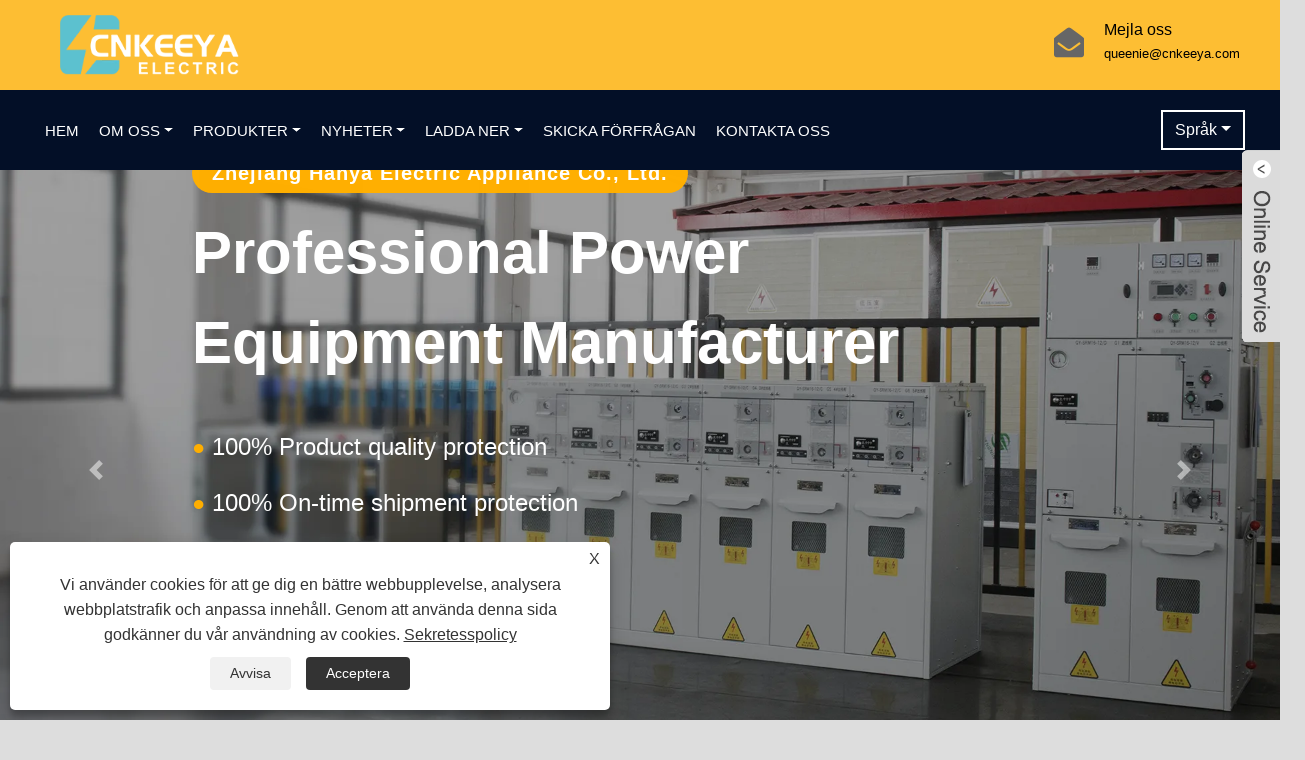

--- FILE ---
content_type: text/html; charset=utf-8
request_url: https://sv.cnkeeya.com/
body_size: 16637
content:

<!DOCTYPE html>
<html xmlns="http://www.w3.org/1999/xhtml"  lang="sv">
<head>
    <meta http-equiv="Content-Type" content="text/html; charset=utf-8">
    <meta name="viewport" content="width=device-width, initial-scale=1, minimum-scale=1, maximum-scale=1">
    
<title>Kinesiska transformatorstationer, switchgear, distributionslådor, transformatorer, brytare, isolatorer, switchar, tillverkare, leverantör, Factorie - Cnkeeya</title>
<meta name="keywords" content="STORES, SWITCHGEAR, Distribution Boxes, Transformers, Circuit Breakers, isolatorer, switchar" />
<meta name="description" content="CNKEEYA är en av ledande tillverkare och leverantörer i Kina, specialiserad på produktion av brytare, elektrisk isolator, socketbox, etc. Vi kan ge kunderna kvalitetssäkring, snabbt. Du kan vara säker på att köpa produkterna från vår fabrik och vi kommer att erbjuda dig den bästa servicen efter försäljning och snabb leverans." />
<link rel="shortcut icon" href="/upload/7325/2025041616344816281.ico" type="image/x-icon" />
<!-- Google tag (gtag.js) -->
<script async src="https://www.googletagmanager.com/gtag/js?id=G-08FF152XXR"></script>
<script>
  window.dataLayer = window.dataLayer || [];
  function gtag(){dataLayer.push(arguments);}
  gtag('js', new Date());

  gtag('config', 'G-08FF152XXR');
</script>
    <meta name="twitter:card" content="summary" />
    <meta name="twitter:title" content="Kinesiska transformatorstationer, switchgear, distributionslådor, transformatorer, brytare, isolatorer, switchar, tillverkare, leverantör, Factorie - Cnkeeya" />
    <meta name="twitter:description" content="CNKEEYA är en av ledande tillverkare och leverantörer i Kina, specialiserad på produktion av brytare, elektrisk isolator, socketbox, etc. Vi kan ge kunderna kvalitetssäkring, snabbt. Du kan vara säker på att köpa produkterna från vår fabrik och vi kommer att erbjuda dig den bästa servicen efter försäljning och snabb leverans." />
    <meta name="twitter:image" content="https://sv.cnkeeya.com/upload/7325/20250925132138450467.webp" />
    <meta property="og:type" content="website" />
    <meta property="og:title" content="Kinesiska transformatorstationer, switchgear, distributionslådor, transformatorer, brytare, isolatorer, switchar, tillverkare, leverantör, Factorie - Cnkeeya" />
    <meta property="og:description" content="CNKEEYA är en av ledande tillverkare och leverantörer i Kina, specialiserad på produktion av brytare, elektrisk isolator, socketbox, etc. Vi kan ge kunderna kvalitetssäkring, snabbt. Du kan vara säker på att köpa produkterna från vår fabrik och vi kommer att erbjuda dig den bästa servicen efter försäljning och snabb leverans." />
    <meta property="og:url" content="https://sv.cnkeeya.com" />
    <meta property="og:site_name" content="Zhejiang Endast Electric Appliance Co., Ltd." />
    <meta property="og:image" content="https://sv.cnkeeya.com/upload/7325/20250925132138450467.webp" />
    <link href="https://sv.cnkeeya.com" rel="canonical" />
    <link rel="alternate" hreflang="en"  href="https://www.cnkeeya.com/"/>
<link rel="alternate" hreflang="es"  href="https://es.cnkeeya.com/"/>
<link rel="alternate" hreflang="pt"  href="https://pt.cnkeeya.com/"/>
<link rel="alternate" hreflang="ru"  href="https://ru.cnkeeya.com/"/>
<link rel="alternate" hreflang="fr"  href="https://fr.cnkeeya.com/"/>
<link rel="alternate" hreflang="ja"  href="https://ja.cnkeeya.com/"/>
<link rel="alternate" hreflang="de"  href="https://de.cnkeeya.com/"/>
<link rel="alternate" hreflang="vi"  href="https://vi.cnkeeya.com/"/>
<link rel="alternate" hreflang="it"  href="https://it.cnkeeya.com/"/>
<link rel="alternate" hreflang="nl"  href="https://nl.cnkeeya.com/"/>
<link rel="alternate" hreflang="th"  href="https://th.cnkeeya.com/"/>
<link rel="alternate" hreflang="pl"  href="https://pl.cnkeeya.com/"/>
<link rel="alternate" hreflang="ko"  href="https://ko.cnkeeya.com/"/>
<link rel="alternate" hreflang="sv"  href="https://sv.cnkeeya.com/"/>
<link rel="alternate" hreflang="hu"  href="https://hu.cnkeeya.com/"/>
<link rel="alternate" hreflang="ms"  href="https://ms.cnkeeya.com/"/>
<link rel="alternate" hreflang="bn"  href="https://bn.cnkeeya.com/"/>
<link rel="alternate" hreflang="da"  href="https://da.cnkeeya.com/"/>
<link rel="alternate" hreflang="fi"  href="https://fi.cnkeeya.com/"/>
<link rel="alternate" hreflang="hi"  href="https://hi.cnkeeya.com/"/>
<link rel="alternate" hreflang="x-default"  href="https://www.cnkeeya.com/"/>

    <script type="application/ld+json">[
  {
    "@context": "https://schema.org/",
    "@type": "Organization",
    "Logo": "https://sv.cnkeeya.com/upload/7325/20250925132138450467.webp",
    "Name": "Zhejiang Endast Electric Appliance Co., Ltd.",
    "Url": "https://sv.cnkeeya.com/",
    "ContactPoint": [
      {
        "@type": "ContactPoint",
        "Telephone": "+86 18857773932",
        "ContactType": "customer service"
      }
    ]
  },
  {
    "@context": "https://schema.org/",
    "@type": "WebSite",
    "Name": "Zhejiang Endast Electric Appliance Co., Ltd.",
    "Url": "https://sv.cnkeeya.com/",
    "PotentialAction": {
      "Query-Input": "required name=search_term_string",
      "Target": {
        "UrlTemplate": "https://sv.cnkeeya.com/search.html?q={search_term_string}",
        "@type": "EntryPoint"
      },
      "@context": "https://schema.org/",
      "@type": "SearchAction"
    }
  }
]</script>
    
<link href="/Template/324/css/font-awesome.min.css" rel="stylesheet">
<link href="/Template/324/css/language.css" rel="stylesheet">
<link href="/Template/324/css/bootstrap.min.css" rel="stylesheet">
<link href="/Template/324/css/animate.min.css" rel="stylesheet">
<link href="/Template/324/css/owl.carousel.min.css" rel="stylesheet">
<link href="/Template/324/css/slick.css" rel="stylesheet">
<link href="/Template/324/css/slick-theme.css" rel="stylesheet">
<link href="/Template/324/css/style.css" rel="stylesheet">
<link href="/Template/324/css/swiper.min.css" rel="stylesheet">
<script src="/Template/324/js/jquery-1.12.4.min.js" ></script>
<script src="/Template/324/js/swiper.min.js" ></script>

</head>
<body>
    
<div class="wrapper">
  <div class="top-bar">
    <div class="container-fluid">
      <div class=" align-items-center">
        <div class="col-lg-lo ">
          <div class="logo"> 
                  <a href="/" title="Zhejiang Endast Electric Appliance Co., Ltd."> 
                  <img src="/upload/7325/20250925132138450467.webp" alt="Zhejiang Endast Electric Appliance Co., Ltd." title="Zhejiang Endast Electric Appliance Co., Ltd.">
                 </a>
          </div>
        </div>
        <div class="col-lg-rt d-none d-lg-block">
          <div class="">
            <div class="col-u">
              <div class="top-bar-item">
                    
              </div>
            </div>
            <div class="col-u">
              <div class="top-bar-item">
                <div class="top-bar-icon"> <i class="fa fa-envelope-open"></i> </div>
                <div class="top-bar-text">
                  <h3>Mejla oss</h3>
                  <p><a href="/message.html" title="queenie@cnkeeya.com">queenie@cnkeeya.com</a></p>
                </div>
              </div>
            </div>
          </div>
        </div>
      </div>
    </div>
  </div>
  <div class="nav-bar">
    <div class="container-fluid">
      <nav class="navbar navbar-expand-lg bg-dark navbar-dark"> <a href="#" class="navbar-brand"></a>
        <button type="button" class="navbar-toggler" data-toggle="collapse" data-target="#navbarCollapse"> <span class="navbar-toggler-icon"></span> </button>
        <div class="collapse navbar-collapse justify-content-between" id="navbarCollapse">
          <div class="navbar-nav mr-auto"> 
            <a class="nav-item nav-link" href="/" title="Hem">Hem</a><div class="nav-item dropdown"> <a href="/about.html" title="Om oss" class="nav-link dropdown-toggle" data-toggle="dropdown">Om oss</a><div class="dropdown-menu"><ul><li><a class="dropdown-item" title="Om Cnkeeya" href="/about.html">Om Cnkeeya</a></li><li><a class="dropdown-item" title="Vår fabrik" href="/about/factory.html">Vår fabrik</a></li><li><a class="dropdown-item" title="Vårt certifikat" href="/about/certificate.html">Vårt certifikat</a></li><li><a class="dropdown-item" title="Corperation" href="/about/corperation.html">Corperation</a></li><li><a class="dropdown-item" title="Grupp & filialer" href="/about/group.html">Grupp & filialer</a></li></ul></div></div><div class="nav-item dropdown"> <a href="/products.html" title="Produkter" class="nav-link dropdown-toggle" data-toggle="dropdown">Produkter</a><div class="dropdown-menu"><ul><li><a class="dropdown-item" href="/switchgear" title="Ställverk" class="dropdown-item">Ställverk</a><div class="s-menu"><a title="Högspänning och medelspänningsomkopplare" href="/high-voltage-and-medium-voltage-switchgear">Högspänning och medelspänningsomkopplare</a><a title="Lågspänningsomkopplare" href="/low-voltage-switchgear">Lågspänningsomkopplare</a></div></li><li><a class="dropdown-item" href="/transformers" title="Transformatorer" class="dropdown-item">Transformatorer</a><div class="s-menu"><a title="Strömtransformator" href="/current-transformer">Strömtransformator</a><a title="Spänningstransformator" href="/voltage-transformer">Spänningstransformator</a><a title="Oljenedsänkt transformator" href="/oil-immersed-transformer">Oljenedsänkt transformator</a><a title="Transformator av torr typ" href="/dry-type-transformer">Transformator av torr typ</a></div></li><li><a class="dropdown-item" href="/box-type-substation" title="Transformatorstation av boxtyp" class="dropdown-item">Transformatorstation av boxtyp</a></li><li><a class="dropdown-item" href="/socket-box" title="Sockelbox" class="dropdown-item">Sockelbox</a></li><li><a class="dropdown-item" href="/circuit-breakers" title="Brytare" class="dropdown-item">Brytare</a></li><li><a class="dropdown-item" href="/electrical-insulator" title="Elektrisk isolator" class="dropdown-item">Elektrisk isolator</a></li><li><a class="dropdown-item" href="/disconnect-switch" title="Koppla avbrytare" class="dropdown-item">Koppla avbrytare</a></li><li><a class="dropdown-item" href="/distribution-cabinet-shell" title="Distributionsskåp" class="dropdown-item">Distributionsskåp</a></li><li><a class="dropdown-item" href="/high-voltage-fuse" title="Högspänningssäkring" class="dropdown-item">Högspänningssäkring</a></li><li><a class="dropdown-item" href="/accessory" title="Åtföljande" class="dropdown-item">Åtföljande</a></li><li><a class="dropdown-item" href="/new-energy-distribution-euipment" title="Ny energifördelning" class="dropdown-item">Ny energifördelning</a></li></ul></div></div><div class="nav-item dropdown"> <a href="/news.html" title="Nyheter" class="nav-link dropdown-toggle" data-toggle="dropdown">Nyheter</a><div class="dropdown-menu"><ul><li><a  class="dropdown-item"  title="Företagsnyheter" href="/news/corporate-news">Företagsnyheter</a></li><li><a  class="dropdown-item"  title="Branschnyheter" href="/news/industry-news">Branschnyheter</a></li><li><a  class="dropdown-item"  title="Vanliga frågor" href="/news/faq">Vanliga frågor</a></li><li><a  class="dropdown-item"  title="Expo News" href="/news/expo-news">Expo News</a></li><li><a  class="dropdown-item"  title="Lagaktivitet" href="/news/team-activity">Lagaktivitet</a></li></ul></div></div><div class="nav-item dropdown"> <a href="/download.html" title="Ladda ner" class="nav-link dropdown-toggle" data-toggle="dropdown">Ladda ner</a><div class="dropdown-menu"><ul><li><a  class="dropdown-item" title="Switch" href="/download/switchgear">Switch</a></li><li><a  class="dropdown-item" title="Transformator" href="/download/transformer">Transformator</a></li><li><a  class="dropdown-item" title="Kraftfördelning" href="/download/power-distribution-box">Kraftfördelning</a></li><li><a  class="dropdown-item" title="Högspänningssäkring" href="/download/high-voltage-fuse">Högspänningssäkring</a></li></ul></div></div><a class="nav-item nav-link" href="/message.html" title="Skicka förfrågan">Skicka förfrågan</a><a class="nav-item nav-link" href="/contact.html" title="Kontakta oss">Kontakta oss</a>   
          </div>
        </div>
        <div class="ml-auto language">
          <div class="nav-item dropdown"> <a class="btn dropdown-toggle" href="javascript:;"  data-toggle="dropdown">Språk</a>
            <div class="dropdown-menu">
              <ul >
                   <li class="nav-item nav-link language-flag language-flag-en"><a title="English" href="https://www.cnkeeya.com" class="b"><b class="country-flag"></b><span>English</span></a></li><li class="nav-item nav-link language-flag language-flag-es"><a title="Español" href="https://es.cnkeeya.com" class="b"><b class="country-flag"></b><span>Español</span></a></li><li class="nav-item nav-link language-flag language-flag-pt"><a title="Português" href="https://pt.cnkeeya.com" class="b"><b class="country-flag"></b><span>Português</span></a></li><li class="nav-item nav-link language-flag language-flag-ru"><a title="русский" href="https://ru.cnkeeya.com" class="b"><b class="country-flag"></b><span>русский</span></a></li><li class="nav-item nav-link language-flag language-flag-fr"><a title="Français" href="https://fr.cnkeeya.com" class="b"><b class="country-flag"></b><span>Français</span></a></li><li class="nav-item nav-link language-flag language-flag-ja"><a title="日本語" href="https://ja.cnkeeya.com" class="b"><b class="country-flag"></b><span>日本語</span></a></li><li class="nav-item nav-link language-flag language-flag-de"><a title="Deutsch" href="https://de.cnkeeya.com" class="b"><b class="country-flag"></b><span>Deutsch</span></a></li><li class="nav-item nav-link language-flag language-flag-vi"><a title="tiếng Việt" href="https://vi.cnkeeya.com" class="b"><b class="country-flag"></b><span>tiếng Việt</span></a></li><li class="nav-item nav-link language-flag language-flag-it"><a title="Italiano" href="https://it.cnkeeya.com" class="b"><b class="country-flag"></b><span>Italiano</span></a></li><li class="nav-item nav-link language-flag language-flag-nl"><a title="Nederlands" href="https://nl.cnkeeya.com" class="b"><b class="country-flag"></b><span>Nederlands</span></a></li><li class="nav-item nav-link language-flag language-flag-th"><a title="ภาษาไทย" href="https://th.cnkeeya.com" class="b"><b class="country-flag"></b><span>ภาษาไทย</span></a></li><li class="nav-item nav-link language-flag language-flag-pl"><a title="Polski" href="https://pl.cnkeeya.com" class="b"><b class="country-flag"></b><span>Polski</span></a></li><li class="nav-item nav-link language-flag language-flag-ko"><a title="한국어" href="https://ko.cnkeeya.com" class="b"><b class="country-flag"></b><span>한국어</span></a></li><li class="nav-item nav-link language-flag language-flag-sv"><a title="Svenska" href="https://sv.cnkeeya.com" class="b"><b class="country-flag"></b><span>Svenska</span></a></li><li class="nav-item nav-link language-flag language-flag-hu"><a title="magyar" href="https://hu.cnkeeya.com" class="b"><b class="country-flag"></b><span>magyar</span></a></li><li class="nav-item nav-link language-flag language-flag-ms"><a title="Malay" href="https://ms.cnkeeya.com" class="b"><b class="country-flag"></b><span>Malay</span></a></li><li class="nav-item nav-link language-flag language-flag-bn"><a title="বাংলা ভাষার" href="https://bn.cnkeeya.com" class="b"><b class="country-flag"></b><span>বাংলা ভাষার</span></a></li><li class="nav-item nav-link language-flag language-flag-da"><a title="Dansk" href="https://da.cnkeeya.com" class="b"><b class="country-flag"></b><span>Dansk</span></a></li><li class="nav-item nav-link language-flag language-flag-fi"><a title="Suomi" href="https://fi.cnkeeya.com" class="b"><b class="country-flag"></b><span>Suomi</span></a></li><li class="nav-item nav-link language-flag language-flag-hi"><a title="हिन्दी" href="https://hi.cnkeeya.com" class="b"><b class="country-flag"></b><span>हिन्दी</span></a></li>    
              </ul>
            </div>
          </div>
        </div>
      </nav>
    </div>
  </div>
 
    

<div id="carousel" class="carousel slide" data-ride="carousel">
    <ol class="carousel-indicators"> 
        <li data-target="#carousel" data-slide-to="0" class="active"></li><li data-target="#carousel" data-slide-to="1" class=""></li><li data-target="#carousel" data-slide-to="2" class=""></li><li data-target="#carousel" data-slide-to="3" class=""></li><li data-target="#carousel" data-slide-to="4" class=""></li>
    </ol>

    <div class="carousel-inner">
        <div class="carousel-item  active"><a href="https://www.cnkeeya.com/box-type-substation" title="Box Type Substation Factory"><img src="/upload/7325/20251011111851773383.webp" alt="Box Type Substation Factory" title="Box Type Substation Factory"></a><div class="carousel-caption">
	<p class="animated fadeInRight">
		Zhejiang Hanya Electric Appliance Co., Ltd.
	</p>
<span class="animated fadeInLeft">Professional Power <br />
Equipment Manufacturer</span> 
	<h4 class="animated fadeInRight">
		<span>●</span> 100% Product quality protection
	</h4>
	<h4 class="animated fadeInRight">
		<span>●</span> 100% On-time shipment protection
	</h4>
	<h4 class="animated fadeInRight">
		<span>●</span> 100% Payment protection
	</h4>
<a class="btn animated fadeInUp" href="https://www.cnkeeya.com/box-type-substation">Read More </a> 
</div></div><div class="carousel-item  "><a href="https://www.cnkeeya.com/high-voltage-and-medium-voltage-switchgear" title="Kina högspänning och medelspänningsomkopplare"><img src="/upload/7325/2025101111115014023.webp" alt="Kina högspänning och medelspänningsomkopplare" title="Kina högspänning och medelspänningsomkopplare"></a><div class="carousel-caption">
	<p class="animated fadeInRight">
		CNKEEYA's Mission
	</p>
<span class="animated fadeInLeft">Providing perfect power <br />
supply system for customers</span> 
	<h4 class="animated fadeInRight">
		The company has passed three certifications of quality management, <br />
environmental management and occupational health and safety management system.
	</h4>
<a class="btn animated fadeInUp" href="https://www.cnkeeya.com/high-voltage-and-medium-voltage-switchgear">Read More </a> 
</div></div><div class="carousel-item  "><a href="https://www.cnkeeya.com/box-type-substation" title="Box Type Substation Factory"><img src="/upload/7325/2025101111161856498.webp" alt="Box Type Substation Factory" title="Box Type Substation Factory"></a></div><div class="carousel-item  "><a href="https://www.cnkeeya.com/high-voltage-and-medium-voltage-switchgear" title="Kina högspänning och medelspänningsomkopplare"><img src="/upload/7325/20251011110853154584.webp" alt="Kina högspänning och medelspänningsomkopplare" title="Kina högspänning och medelspänningsomkopplare"></a></div><div class="carousel-item  "><a href="https://www.cnkeeya.com/transformers" title="China Transformers tillverkare"><img src="/upload/7325/20251011111451827478.webp" alt="China Transformers tillverkare" title="China Transformers tillverkare"></a></div>
    </div>

    <a class="carousel-control-prev" href="#carousel" role="button" data-slide="prev">
        <span class="carousel-control-prev-icon" aria-hidden="true"></span>
        <span class="sr-only">Tidigare</span>
    </a>

    <a class="carousel-control-next" href="#carousel" role="button" data-slide="next">
        <span class="carousel-control-next-icon" aria-hidden="true"></span>
        <span class="sr-only">Nästa</span>
    </a>

</div>


<style>
.cust{
width:1400px;
margin:5% auto 3%;
}
.cust .c-d h5 {
    font-size: 20px;
    text-align: center;
    background: #eee;
    margin: 0;
    padding: 15px;
    font-weight: bold;
}
.cust .c-d:hover h5 {
    transition: all 0.6s ease;
    background: #fdbe33;
}
@media screen and (max-width:1400px){
.cust{
width:98%;
margin:5% 1% 3%;
}
}
</style>
<div class="cust">
	<div class="common-d">
		<div class="c-d">
			<a href="/transformers"> <img src="/upload/7325/image/20250925/transformers-360531.webp" alt="" /> 
			<h5>Transformatorer</h5>
</a> 
		</div>
		<div class="c-d">
			<a href="/switchgear"> <img src="/upload/7325/image/20250925/switchgear-555880.webp" alt="" /> 
			<h5>Ställverk</h5>
</a> 
		</div>
		<div class="c-d c-d-1">
			<a href="/box-type-substation"> <img src="/upload/7325/image/20251015/box-type-substation-503142.webp" alt="" /> 
			<h5>Box typ understation</h5>
</a> 
		</div>
	</div>
	<div class="common-d">
		<div class="c-d">
			<a href="/socket-box"> <img src="/upload/7325/image/20251015/socket-box-154990.webp" alt="" /> 
			<h5>Socket Box</h5>
</a> 
		</div>
		<div class="c-d">
			<a href="/circuit-breakers"> <img src="/upload/7325/image/20250925/circuit-breakers-24322.webp" alt="" /> 
			<h5>Strömbrytare</h5>
</a> 
		</div>
		<div class="c-d c-d-1">
			<a href="/electrical-insulator"> <img src="/upload/7325/image/20250925/electrical-insulator-164534.webp" alt="" /> 
			<h5>Elektrisk isolator</h5>
</a> 
		</div>
	</div>
</div>


<div class="about wow fadeInUp" data-wow-delay="0.1s">
    <div class="container">
        <div class="row align-items-center">
            <div class="col-lg-5 col-md-6">
                <div class="about-img">
                    <img src="/upload/7325/20250923180536650484.webp" alt="om oss" title="om oss">
                </div>
            </div>
            <div class="col-lg-7 col-md-6">
                <div class="section-header text-left"> <h2>Vilka vi är</h2>
                    <p>Zhejiang Endast Electric Appliance Co., Ltd.
                        </p>
                </div>
                <div class="about-text">
                     <p>Zhejiang Hanya Electric Appliance Co., Ltd, som grundades 2009, är ett omfattande modernt vetenskap och teknikföretag Integrering av kraftutrustning Resursutveckling, tillverkning, försäljning av elektrisk utrustning och import och exportkraft. Att tillhandahålla perfekt strömförsörjningssystem för kunder är CNKEEYAs uppdrag! </p>
<p>Företaget har åtagit sig att bygga ett högteknologiskt företagsintegrerande industri och handel. Gruppen utvecklas och producerar huvudsakligen: Hög och låg spänning kompletta uppsättningar av utrustning,<a href="/box-type-substation" target="_blank"><span style="color:#FF9900;">boxstation</span></a><span style="color:#FF9900;">, </span><a href="/transformers" target="_blank"><span style="color:#FF9900;">krafttransformator</span></a><span style="color:#FF9900;">, Box Type Switching Station, Cable Branch Box, Distribution Box i rostfritt stål</span>och andra överförings- och distributionsprodukter, som kan tillgodose kundernas behov i alla samhällsskikt. CNKEEYA har ett registrerat kapital på 100 miljoner yuan och har godkänt tre certifieringar av kvalitetshantering, miljöhantering och arbetshälso- och säkerhetshanteringssystem. Vi kan tillhandahålla rimlig och perfekt utrustning före försäljning, försäljning och efterförsäljningstjänst med utsökt teknik under lång tid. </p>
<p>CNKEEYA lägger stor betydelse för vetenskaplig utveckling och konstruktion av högkvalitativt talangteam. Samtidigt har företaget strikt genomfört olika utvecklingsplaner under de senaste åren och lagt grunden för företagets efterföljande språngutveckling! Alla typer av produkter som produceras av företaget har uppnått mycket bra testresultat i kvalitetsövervakning, inspektion och testning och litar på majoriteten av kunderna inom kraftbranschen.</p> 
                </div>
            </div>
        </div>
    </div>
</div>


 <p class="home-column-introduction">CNKEEYA är de professionella tillverkarna och leverantörerna i Kina. Köp brytare, elektrisk isolator, socketbox från Cnkeeya. Toppkvalitet, bra urval och expertråd är våra egenskaper. Du kan vara säker på att köpa produkterna från vår fabrik och vi kommer att erbjuda dig den bästa servicen efter försäljning och snabb leverans.</p>  

 
 

<div class="service">
    <div class="container">
        <div class="section-header text-center">
            <h2>Utvalda produkter</h2>
            <p></p>
        </div>
        <div class="row"> 
             <div class="col-lg-4 col-md-6 wow fadeInUp" data-wow-delay="0.1s"><div class="service-item"><div class="service-img"><a href="/russian-type-composite-switch.html" title="Rysk typkompositbrytare"><img src="/upload/7325/russian-type-composite-switch-612954.jpg"   alt="Rysk typkompositbrytare" title="Rysk typkompositbrytare"></a><div class="service-overlay"><p>Rysk typkompositbrytare
CNKEEYA, en utmärkt tillverkare baserad i Kina, är specialiserad på produktion av banbrytande inomhus högspänningskompositomkopplare. Med en modern fabrik har Keeya etablerat sig som en ledande aktör inom elektrisk utrustning. Deras expertis och engagemang för excellens säkerställer att deras lastomkopplare uppfyller de högsta standarderna för kvalitet och tillförlitlighet. CNKEEYA samarbetar med ansedda leverantörer för att källa förstklassiga komponenter, vilket garanterar de exceptionella prestandan för sina produkter.</p></div></div><div class="service-text"><h3> Rysk typkompositbrytare </h3><a class="btn" href="/russian-type-composite-switch.html" title="Rysk typkompositbrytare">+</a></div></div></div><div class="col-lg-4 col-md-6 wow fadeInUp" data-wow-delay="0.1s"><div class="service-item"><div class="service-img"><a href="/prefabricated-box-substation.html" title="Prefabricerad boxstation"><img src="/upload/7325/prefabricated-box-substation-681919.jpg"   alt="Prefabricerad boxstation" title="Prefabricerad boxstation"></a><div class="service-overlay"><p>Cnkeeya sticker ut som en betrodd leverantör inom området för prefabricerade boxstationer. CNKEEYA är känd för sitt engagemang för kvalitet och innovation och tillhandahåller avancerade lösningar inom elektrisk infrastruktur.  Keeyas expertis säkerställer att deras prefabricerade boxstationer uppfyller de högsta standarderna, vilket ger en robust och pålitlig lösning för kraftfördelningsbehov.</p></div></div><div class="service-text"><h3> Prefabricerad boxstation </h3><a class="btn" href="/prefabricated-box-substation.html" title="Prefabricerad boxstation">+</a></div></div></div><div class="col-lg-4 col-md-6 wow fadeInUp" data-wow-delay="0.1s"><div class="service-item"><div class="service-img"><a href="/220kv-and-below-modular-intelligent-prefabricated-substations.html" title="220 kV och under modular intelligenta prefabricerade transformatorstationer"><img src="/upload/7325/220kv-and-below-modular-intelligent-prefabricated-substations-532260.jpg"   alt="220 kV och under modular intelligenta prefabricerade transformatorstationer" title="220 kV och under modular intelligenta prefabricerade transformatorstationer"></a><div class="service-overlay"><p>CNKEEYA sticker ut som en framstående leverantör inom kraftinfrastrukturen och erbjuder avancerade lösningar med fokus på 220 kV och under modulära intelligenta prefabricerade transformatorstationer. Keeya är känd för sin expertis och engagemang för innovation och levererar högkvalitativa och tillförlitliga produkter som tillgodoser energisektorns utvecklande behov. Som leverantörer spelar Keeya en avgörande roll för att främja effektiviteten och intelligensen i kraftdistributionssystem, vilket bidrar till den sömlösa integrationen av 220 kV och under transformatorstationer i olika miljöer.</p></div></div><div class="service-text"><h3> 220 kV och under modular intelligenta prefabricerade transformatorstationer </h3><a class="btn" href="/220kv-and-below-modular-intelligent-prefabricated-substations.html" title="220 kV och under modular intelligenta prefabricerade transformatorstationer">+</a></div></div></div><div class="col-lg-4 col-md-6 wow fadeInUp" data-wow-delay="0.1s"><div class="service-item"><div class="service-img"><a href="/fully-insulated-closed-ring-network-switchgear.html" title="Fullt isolerat stängt ringnätverksbrytare"><img src="/upload/7325/fully-insulated-closed-ring-network-switchgear-415691.jpg"   alt="Fullt isolerat stängt ringnätverksbrytare" title="Fullt isolerat stängt ringnätverksbrytare"></a><div class="service-overlay"><p>Märke: cnkeeya
Modell: RM-12 (C); RM-12 (V)
CNKEEYA, en utmärkt leverantör, erbjuder stolt det helt isolerade stängda ringnätverket-en utföringsform av avancerad teknik till en kostnadseffektiv prispunkt. Vårt engagemang för kvalitet kompletteras av ett engagemang för att tillhandahålla billiga lösningar inom området med helt isolerade stängda ringnätverksöverträdare. Keeya står som din pålitliga partner och levererar högpresterande produkter som uppfyller både tekniska krav och budgetöverväganden. Välj CNKEEYA för banbrytande lösningar som prioriterar effektivitet utan att kompromissa med överkomliga priser.</p></div></div><div class="service-text"><h3> Fullt isolerat stängt ringnätverksbrytare </h3><a class="btn" href="/fully-insulated-closed-ring-network-switchgear.html" title="Fullt isolerat stängt ringnätverksbrytare">+</a></div></div></div><div class="col-lg-4 col-md-6 wow fadeInUp" data-wow-delay="0.1s"><div class="service-item"><div class="service-img"><a href="/kyn28-12kv-switchgear.html" title="Kyn28-12kv switchgear"><img src="/upload/7325/kyn28-12kv-switchgear-76179.png"   alt="Kyn28-12kv switchgear" title="Kyn28-12kv switchgear"></a><div class="service-overlay"><p>Som en ledande leverantör i Kina är CNKEEYA specialiserat på att leverera anpassade lösningar för avancerad elektrisk infrastruktur, exemplifierad av deras KYN28-12KV-switchgear. Denna banbrytande switchgear återspeglar CNKEEYAs engagemang för innovation och skräddarsydda lösningar inom kraftdistributionssektorn.</p></div></div><div class="service-text"><h3> Kyn28-12kv switchgear </h3><a class="btn" href="/kyn28-12kv-switchgear.html" title="Kyn28-12kv switchgear">+</a></div></div></div><div class="col-lg-4 col-md-6 wow fadeInUp" data-wow-delay="0.1s"><div class="service-item"><div class="service-img"><a href="/armoured-metal-enclosed-switchgear.html" title="Bepansrat metallslutet ställverk"><img src="/upload/7325/armoured-metal-enclosed-switchgear-404229.png"   alt="Bepansrat metallslutet ställverk" title="Bepansrat metallslutet ställverk"></a><div class="service-overlay"><p>Armored Metal-Enclosed Switchgear är en typ av elektrisk utrustning som används för kraftdistribution och skydd, och KEEYA är en tillverkare eller leverantör av denna utrustning. Alla våra produkter kan skräddarsys. Vi tillhandahåller programvägledning, ritningar gratis.</p></div></div><div class="service-text"><h3> Bepansrat metallslutet ställverk </h3><a class="btn" href="/armoured-metal-enclosed-switchgear.html" title="Bepansrat metallslutet ställverk">+</a></div></div></div><div class="col-lg-4 col-md-6 wow fadeInUp" data-wow-delay="0.1s"><div class="service-item"><div class="service-img"><a href="/control-cabinet.html" title="Styrskåp"><img src="/upload/7325/control-cabinet-991748.jpg"   alt="Styrskåp" title="Styrskåp"></a><div class="service-overlay"><p>Styrskåp spelar en viktig roll i industriella processer, och CNKEEYA är en tillverkare eller leverantör av denna utrustning. CNKEEYA tillhandahåller pålitliga styrskåpslösningar till olika industrier, inklusive tillverkning, transport och energiproduktion.</p></div></div><div class="service-text"><h3> Styrskåp </h3><a class="btn" href="/control-cabinet.html" title="Styrskåp">+</a></div></div></div><div class="col-lg-4 col-md-6 wow fadeInUp" data-wow-delay="0.1s"><div class="service-item"><div class="service-img"><a href="/ring-main-unit.html" title="Ring Huvudenhet"><img src="/upload/7325/ring-main-unit-879349.png"   alt="Ring Huvudenhet" title="Ring Huvudenhet"></a><div class="service-overlay"><p>CNKEEYA, baserat i Kina, är en ledande leverantör av Ring Main Unit. Dessa väsentliga elektriska komponenter spelar en avgörande roll för att upprätthålla säkerheten och kontrollera kraftdistributionen i olika industrier. CNKEEYA:s luftkretsbrytare är kända för sin högkvalitativa prestanda och tillförlitlighet. Ser fram emot att samarbeta med dig inom en snar framtid.</p></div></div><div class="service-text"><h3> Ring Huvudenhet </h3><a class="btn" href="/ring-main-unit.html" title="Ring Huvudenhet">+</a></div></div></div><div class="col-lg-4 col-md-6 wow fadeInUp" data-wow-delay="0.1s"><div class="service-item"><div class="service-img"><a href="/armoured-open-ac-metal-enclosed-switchgear.html" title="Bepansrat öppet AC metallkapslat ställverk"><img src="/upload/7325/armoured-open-ac-metal-enclosed-switchgear-742974.png"   alt="Bepansrat öppet AC metallkapslat ställverk" title="Bepansrat öppet AC metallkapslat ställverk"></a><div class="service-overlay"><p>CNKEEYA, en välrenommerad tillverkare baserad i Kina, specialiserar sig på produktion av bepansrade öppna AC metallslutna ställverk. Med ett starkt fokus på precisionsteknik utmärker vår fabrik i att tillverka högkvalitativa ställverk skräddarsydda för pålitlig elektrisk distribution. Eventuella förfrågningar och problem är välkommen att skicka e-post till oss så kommer vi att svara dig snart.</p></div></div><div class="service-text"><h3> Bepansrat öppet AC metallkapslat ställverk </h3><a class="btn" href="/armoured-open-ac-metal-enclosed-switchgear.html" title="Bepansrat öppet AC metallkapslat ställverk">+</a></div></div></div><div class="col-lg-4 col-md-6 wow fadeInUp" data-wow-delay="0.1s"><div class="service-item"><div class="service-img"><a href="/fully-insulated-inflatable-ring-switch-equipment.html" title="Helt isolerad uppblåsbar ringbrytarutrustning"><img src="/upload/7325/fully-insulated-inflatable-ring-switch-equipment-620454.jpg"   alt="Helt isolerad uppblåsbar ringbrytarutrustning" title="Helt isolerad uppblåsbar ringbrytarutrustning"></a><div class="service-overlay"><p>CNKEEYA, RM-12(C)/630-25 helt isolerade uppblåsbara ringställverk utmärker sig i stadsnät och industriparker. Uppbackad av robust FoU, strömlinjeformad produktion och beprövade projektfall, ståtar den med ett stabilt lager och hög försäljningsvolym, med SF6-isolering som säkerställer högsta tillförlitlighet.</p></div></div><div class="service-text"><h3> Helt isolerad uppblåsbar ringbrytarutrustning </h3><a class="btn" href="/fully-insulated-inflatable-ring-switch-equipment.html" title="Helt isolerad uppblåsbar ringbrytarutrustning">+</a></div></div></div><div class="col-lg-4 col-md-6 wow fadeInUp" data-wow-delay="0.1s"><div class="service-item"><div class="service-img"><a href="/33kv-power-supply-transformer-s11-transformer-oil-filled-12500kva-high-voltage-medium-voltage-transformers.html" title="33kv strömförsörjningstransformator S11 transformator oljefylld 12500kVA högspännings-/medelspänningstransformatorer"><img src="/upload/7325/33kv-power-supply-transformer-s11-transformer-oil-filled-12500kva-high-voltage-medium-voltage-transformers-8244.jpg"   alt="33kv strömförsörjningstransformator S11 transformator oljefylld 12500kVA högspännings-/medelspänningstransformatorer" title="33kv strömförsörjningstransformator S11 transformator oljefylld 12500kVA högspännings-/medelspänningstransformatorer"></a><div class="service-overlay"><p>CNKEEYA,33kV 12500kVA oljefylld S11-transformator betjänar elnät, industriparker. Med hjälp av lågförlust kärnteknik tillverkas den i smarta fabriker. Samarbetar med stora nät, den årliga försäljningen överstiger 500 enheter, med 50+ i lager.</p></div></div><div class="service-text"><h3> 33kv strömförsörjningstransformator S11 transformator oljefylld 12500kVA högspännings-/medelspänningstransformatorer </h3><a class="btn" href="/33kv-power-supply-transformer-s11-transformer-oil-filled-12500kva-high-voltage-medium-voltage-transformers.html" title="33kv strömförsörjningstransformator S11 transformator oljefylld 12500kVA högspännings-/medelspänningstransformatorer">+</a></div></div></div><div class="col-lg-4 col-md-6 wow fadeInUp" data-wow-delay="0.1s"><div class="service-item"><div class="service-img"><a href="/25-167kva-1p-pole-mount-transformer-eu.html" title="25~167kVA, 1p Pole Mount Transformer EU"><img src="/upload/7325/25-167kva-1p-pole-mount-transformer-eu-831163.jpg"   alt="25~167kVA, 1p Pole Mount Transformer EU" title="25~167kVA, 1p Pole Mount Transformer EU"></a><div class="service-overlay"><p>CNKEEYA,25~167kVA, 1p Pole Mount Transformer EU betjänar landsbygds-/urbannät och jordbruk. Stoltserar med EPRI-rekommenderad kärnteknik, 100 000+ årlig försäljning, 5 000+ lager.</p></div></div><div class="service-text"><h3> 25~167kVA, 1p Pole Mount Transformer EU </h3><a class="btn" href="/25-167kva-1p-pole-mount-transformer-eu.html" title="25~167kVA, 1p Pole Mount Transformer EU">+</a></div></div></div> 
        </div>
    </div>
</div>
 



<div class="testimonial wow fadeIn" data-wow-delay="0.1s">
    <div class="container">
        <div class="contact wow fadeInUp">
            <div class="section-header text-center">  <h2>Hör av dig</h2>
                <p></p>
            </div>
            <div class="row">
                <div class="col-md-6">
                    <div class="contact-info">
                        <div class="contact-item">
                            <i class="fa fa-map-marker"></i>
                            <div class="contact-text">
                                <h2>Adress</h2>
                                <p>Nr 68, Wei No.19 Road, Yueqing Economic Development Zone, Yueqing City, Wenzhou City, Zhejiang -provinsen, Kina</p>
                            </div>
                        </div>
                        <div class="contact-item">
                            <i class="fa fa-phone"></i>
                            <div class="contact-text">
                                <h2>Tel</h2>
                                <p><a href="tel:+86 18857773932">+86 18857773932</a></p>
                            </div>
                        </div>
                        <div class="contact-item">
                            <i class="fa fa-envelope"></i>
                            <div class="contact-text">
                                <h2>E-post</h2>
                                <p><a href="/message.html">queenie@cnkeeya.com</a></p>
                            </div>
                        </div>
                    </div>
                </div>
                <div class="col-md-6">
                    <div class="contact-form">
                        <div id="success"></div>
                        <form name="sentMessage"  id="IndexForm" onsubmit="return false;">
                            <div class="control-group">
                                <input type="text" class="form-control" id="index_name" placeholder="namn*" name="name" value="" required /> 
                                <p class="help-block text-danger"></p>
                            </div>
                            <div class="control-group">
                                <input type="text" class="form-control" id="index_email" placeholder="E-post*" name="email" value="" required /> 
                                <p class="help-block text-danger"></p>
                            </div>
                            <div class="control-group">
                                <input type="text" class="form-control" id="index_subject" placeholder="Ämne" name="subject" value=""  /> 
                                <p class="help-block text-danger"></p>
                            </div>
                            <div class="control-group">
                                <textarea placeholder="Innehåll *" class="form-control" id="index_content" name="content" required></textarea>
                                <p class="help-block text-danger"></p>
                            </div>
                            <div>
                                <button class="btn" type="submit" title="Skicka in" id="index_submit">Skicka in</button>
                            </div>
                        </form>
                              <script>
                            IndexForm.addEventListener("submit", (e) => {
                        e.preventDefault();

                        const button = $("#index_submit");

                        button.attr("disabled", true);

                        var Subject, Company, Email, Name, Tel, Content;
                        Subject = $("input#index_subject").val().trim();
                        Company = "-";
                        Name = $("input#index_name").val().trim();
                        Email = $("input#index_email").val().trim();
                        Tel = "-";
                        Content = $("#index_content").val();

                        button.html("Please Wait...");

                        var url = window.location.pathname;
                        $.ajax({
                            type: "POST",
                            url: "/AjaxData.ashx",
                            data: "Action=AddBook&Subject=" + encodeURIComponent(Subject) + "&Company=" + encodeURIComponent(Company) + "&Email=" + encodeURIComponent(Email)
                                + "&Name=" + encodeURIComponent(Name) + "&Url=" + encodeURIComponent(url) + "&Tel=" + encodeURIComponent(Tel) + "&Message=" + encodeURIComponent(Content),
                            success: function (ret) {
                                if (ret == "200") {
                                    window.location.href = "/thank.html";
                                }
                                else {
                                    alert(ret);
                                    button.html("Skicka in");
                                    button.attr("disabled", false);
                                }
                            },
                            error: function (XMLHttpRequest, textStatus, errorThrown) {
                                alert("Erro"); button.html("Skicka in"); button.attr("disabled", false);
                            }
                        });
                    });
                              </script>
                    </div>
                </div>
            </div>
        </div>
    </div>
</div>

<div class="blog">
    <div class="container">
        <div class="section-header text-center"><h2>Nyheter & bloggar</h2>
            <p></p>
        </div>
        <div class="row hblog-slider"> 
                <div class="col-lg-4 col-md-6 wow fadeInUp" data-wow-delay="0.1s"><div class="blog-item"><div class="blog-img"><a href="/news/delivery-of-13-8kv-kyn28-switchgear-for-american-data-center-project.html" title="LEVERANS AV 13,8 kV KYN28 OMSTÄLLNINGAR FÖR AMERIKANSK DATACENTER-PROJEKT"><img src="/upload/7325/2025120610395679658.jpg" alt="LEVERANS AV 13,8 kV KYN28 OMSTÄLLNINGAR FÖR AMERIKANSK DATACENTER-PROJEKT" title="LEVERANS AV 13,8 kV KYN28 OMSTÄLLNINGAR FÖR AMERIKANSK DATACENTER-PROJEKT"></a> </div><div class="blog-title"><h3>LEVERANS AV 13,8 kV KYN28 OMSTÄLLNINGAR FÖR AMERIKANSK DATACENTER-PROJEKT</h3><a class="btn" href="/news/delivery-of-13-8kv-kyn28-switchgear-for-american-data-center-project.html" title="LEVERANS AV 13,8 kV KYN28 OMSTÄLLNINGAR FÖR AMERIKANSK DATACENTER-PROJEKT">+</a></div><div class="blog-meta"><p>2025-07-19</p></div><div class="blog-text"><p>Över 60 set 13,8 kV SWGR-projekt har framgångsrikt levererats i USA, och CNKEEYA öppnar upp den amerikanska marknaden.



Från och med 2024 har vi varit i teknisk kommunikation med amerikanska kunder och fram till att projektet startar om under första kvartalet i år har vi aktivt samarbetat med kundernas krav, förvandlat det omöjliga till det möjliga och gjort vårt bästa för att möta deras tekniska behov.</p></div></div></div><div class="col-lg-4 col-md-6 wow fadeInUp" data-wow-delay="0.1s"><div class="blog-item"><div class="blog-img"><a href="/news/cnkeeya-s-self-developed-13-8kv-charging-cabinet-successfully-settled-in-the-us-data-center.html" title="CNKEEYAs egenutvecklade 13,8 kV laddningsskåp har framgångsrikt installerats i det amerikanska datacentret"><img src="/upload/7325/20251206104240718361.jpg" alt="CNKEEYAs egenutvecklade 13,8 kV laddningsskåp har framgångsrikt installerats i det amerikanska datacentret" title="CNKEEYAs egenutvecklade 13,8 kV laddningsskåp har framgångsrikt installerats i det amerikanska datacentret"></a> </div><div class="blog-title"><h3>CNKEEYAs egenutvecklade 13,8 kV laddningsskåp har framgångsrikt installerats i det amerikanska datacentret</h3><a class="btn" href="/news/cnkeeya-s-self-developed-13-8kv-charging-cabinet-successfully-settled-in-the-us-data-center.html" title="CNKEEYAs egenutvecklade 13,8 kV laddningsskåp har framgångsrikt installerats i det amerikanska datacentret">+</a></div><div class="blog-meta"><p>2025-12-02</p></div><div class="blog-text"><p>Nyligen installerades 13,8 kV laddningsskåpet oberoende designat och tillverkat av CNKEEYA på plats i ett välkänt datacenter i USA, och togs officiellt i drift, vilket blev ett typiskt fall av den första tillämpningen av 13,8 kV laddningsskåp i den amerikanska datacenterindustrin för liknande produkter i Kina.</p></div></div></div><div class="col-lg-4 col-md-6 wow fadeInUp" data-wow-delay="0.1s"><div class="blog-item"><div class="blog-img"><a href="/news/deepening-north-american-market-our-company-s-u-s-low-voltage-switchgear-project-successfully-completed.html" title="Den nordamerikanska marknaden fördjupas! Vårt företags amerikanska lågspänningsställverksprojekt har slutförts framgångsrikt"><img src="/upload/7325/20251204161746511678.jpg" alt="Den nordamerikanska marknaden fördjupas! Vårt företags amerikanska lågspänningsställverksprojekt har slutförts framgångsrikt" title="Den nordamerikanska marknaden fördjupas! Vårt företags amerikanska lågspänningsställverksprojekt har slutförts framgångsrikt"></a> </div><div class="blog-title"><h3>Den nordamerikanska marknaden fördjupas! Vårt företags amerikanska lågspänningsställverksprojekt har slutförts framgångsrikt</h3><a class="btn" href="/news/deepening-north-american-market-our-company-s-u-s-low-voltage-switchgear-project-successfully-completed.html" title="Den nordamerikanska marknaden fördjupas! Vårt företags amerikanska lågspänningsställverksprojekt har slutförts framgångsrikt">+</a></div><div class="blog-meta"><p>2025-12-04</p></div><div class="blog-text"><p>Nyligen har lågspänningsställverksprojektet anpassat av vårt företag för ett välkänt amerikanskt företag framgångsrikt godkänts och slutförts. De levererade lågspänningsställverksprodukterna följer strikt den amerikanska UL 891-standarden och National Electrical Code (NEC). Med enastående teknisk prestanda, pålitliga säkerhetsgarantier och skräddarsydda lösningar har projektet vunnit högt erkännande från kunden, vilket lägger en solid grund för företaget att ytterligare expandera den nordamerikanska marknaden.</p></div></div></div><div class="col-lg-4 col-md-6 wow fadeInUp" data-wow-delay="0.1s"><div class="blog-item"><div class="blog-img"><a href="/news/mexico-s-power-upgrade-gains-more-chinese-momentum-cnkeeya-ring-main-units-secure-repeat-order-for-key-project.html" title="Mexikos kraftuppgradering får mer kinesisk fart - CNKEEYA-ringhuvudenheter säkerställer upprepad order för nyckelprojekt"><img src="/upload/7325/20251206150158215781.jpg" alt="Mexikos kraftuppgradering får mer kinesisk fart - CNKEEYA-ringhuvudenheter säkerställer upprepad order för nyckelprojekt" title="Mexikos kraftuppgradering får mer kinesisk fart - CNKEEYA-ringhuvudenheter säkerställer upprepad order för nyckelprojekt"></a> </div><div class="blog-title"><h3>Mexikos kraftuppgradering får mer kinesisk fart - CNKEEYA-ringhuvudenheter säkerställer upprepad order för nyckelprojekt</h3><a class="btn" href="/news/mexico-s-power-upgrade-gains-more-chinese-momentum-cnkeeya-ring-main-units-secure-repeat-order-for-key-project.html" title="Mexikos kraftuppgradering får mer kinesisk fart - CNKEEYA-ringhuvudenheter säkerställer upprepad order för nyckelprojekt">+</a></div><div class="blog-meta"><p>2025-12-06</p></div><div class="blog-text"><p>Nyligen, med den fulla framgången av Federal Electricity Commission (CFE) i Mexikos 2025-2030 Power System Enhancement Plan, har CNKEEYA fått en stor återkommande order från sin mexikanska partner. Företaget kommer att tillhandahålla ett parti högpresterande ringhuvudenheter för att stödja byggandet av kraftdistributionsnätverk för lokala kraftverk med kombinerad cykel och nya energiprojekt. Detta markerar ytterligare ett djupgående samarbete mellan de två parterna inom området kraftinfrastruktur efter den framgångsrika tillämpningen av den första satsen utrustning i renoveringsprojektet för elnätet i turistområdet Cancun förra året.</p></div></div></div><div class="col-lg-4 col-md-6 wow fadeInUp" data-wow-delay="0.1s"><div class="blog-item"><div class="blog-img"><a href="/news/cnkeeya-shines-at-russia-2025-power-exhibition-special-booth-leads-innovation-in-extreme-cold-power-grid-equipment.html" title="CNKEEYA lyser på Power Exhibition i Ryssland 2025 - Specialmonter leder innovation inom utrustning för extremt kallt kraftnät"><img src="/upload/7325/20251208132613849998.jpg" alt="CNKEEYA lyser på Power Exhibition i Ryssland 2025 - Specialmonter leder innovation inom utrustning för extremt kallt kraftnät" title="CNKEEYA lyser på Power Exhibition i Ryssland 2025 - Specialmonter leder innovation inom utrustning för extremt kallt kraftnät"></a> </div><div class="blog-title"><h3>CNKEEYA lyser på Power Exhibition i Ryssland 2025 - Specialmonter leder innovation inom utrustning för extremt kallt kraftnät</h3><a class="btn" href="/news/cnkeeya-shines-at-russia-2025-power-exhibition-special-booth-leads-innovation-in-extreme-cold-power-grid-equipment.html" title="CNKEEYA lyser på Power Exhibition i Ryssland 2025 - Specialmonter leder innovation inom utrustning för extremt kallt kraftnät">+</a></div><div class="blog-meta"><p>2025-12-06</p></div><div class="blog-text"><p>Från 2 till 4 december 2025, på **Power Grids 2025 International Power Grid Technology Exhibition** som hölls på Timiryazev Exhibition Centre i Moskva, Ryssland, gjorde CNKEEYA, ett ledande kinesiskt kraftutrustningsföretag, ett fantastiskt framträdande i form av en speciell monter.</p></div></div></div><div class="col-lg-4 col-md-6 wow fadeInUp" data-wow-delay="0.1s"><div class="blog-item"><div class="blog-img"><a href="/news/chinese-gas-insulated-switchgear-enterprises-secure-large-scale-repeat-order-from-turkey-multi-unit-products-boost-grid-upgrade.html" title="Kinesiska gasisolerade ställverksföretag CNKEEYA Säker storskalig upprepad order från Turkiet, produkter med flera enheter ökar nätuppgraderingen"><img src="/upload/7325/20251205152309510810.jpg" alt="Kinesiska gasisolerade ställverksföretag CNKEEYA Säker storskalig upprepad order från Turkiet, produkter med flera enheter ökar nätuppgraderingen" title="Kinesiska gasisolerade ställverksföretag CNKEEYA Säker storskalig upprepad order från Turkiet, produkter med flera enheter ökar nätuppgraderingen"></a> </div><div class="blog-title"><h3>Kinesiska gasisolerade ställverksföretag CNKEEYA Säker storskalig upprepad order från Turkiet, produkter med flera enheter ökar nätuppgraderingen</h3><a class="btn" href="/news/chinese-gas-insulated-switchgear-enterprises-secure-large-scale-repeat-order-from-turkey-multi-unit-products-boost-grid-upgrade.html" title="Kinesiska gasisolerade ställverksföretag CNKEEYA Säker storskalig upprepad order från Turkiet, produkter med flera enheter ökar nätuppgraderingen">+</a></div><div class="blog-meta"><p>2025-12-05</p></div><div class="blog-text"><p>Nyligen meddelade en inhemsk tillverkare av kraftöverförings- och distributionsutrustning CNKEEYA att man framgångsrikt har erhållit en storskalig återkommande order från en stor turkisk kraftoperatör, som täcker hela sortimentet av 35kV gasisolerade ställverksprodukter inklusive 3-enheter, 4-enheter och 5-enheter. Denna utrustning kommer huvudsakligen att användas i Istanbuls urbana kraftnätsutbyggnadsprojekt och Ankaras nya kraftdistributionsprojekt i stadsområdet, vilket markerar ett genombrott för kinesiska gasisolerade ställverksprodukter på den turkiska marknaden med deras höga tillförlitlighet och anpassningsförmåga.</p></div></div></div><div class="col-lg-4 col-md-6 wow fadeInUp" data-wow-delay="0.1s"><div class="blog-item"><div class="blog-img"><a href="/news/completion-of-gas-insulated-switchgear-delivery-for-mexico-tamaulipas-project-to-support-latin-america-s-new-energy-grid-construction.html" title="Slutförande av leverans av gasisolerade ställverk för Tamaulipas-projektet i Mexiko för att stödja Latinamerikas nya energinätskonstruktion"><img src="/upload/7325/20251206105207447990.jpg" alt="Slutförande av leverans av gasisolerade ställverk för Tamaulipas-projektet i Mexiko för att stödja Latinamerikas nya energinätskonstruktion" title="Slutförande av leverans av gasisolerade ställverk för Tamaulipas-projektet i Mexiko för att stödja Latinamerikas nya energinätskonstruktion"></a> </div><div class="blog-title"><h3>Slutförande av leverans av gasisolerade ställverk för Tamaulipas-projektet i Mexiko för att stödja Latinamerikas nya energinätskonstruktion</h3><a class="btn" href="/news/completion-of-gas-insulated-switchgear-delivery-for-mexico-tamaulipas-project-to-support-latin-america-s-new-energy-grid-construction.html" title="Slutförande av leverans av gasisolerade ställverk för Tamaulipas-projektet i Mexiko för att stödja Latinamerikas nya energinätskonstruktion">+</a></div><div class="blog-meta"><p>2025-12-04</p></div><div class="blog-text"><p>Nyligen meddelade ett ledande inhemskt gasisolerat ställverksföretag att 20 uppsättningar nya kombinerade gasisolerade ställverk som stödjer vindkraftsparken i Tamaulipas, Mexiko har tillverkats och levererats helt. Denna sats av utrustning kommer att användas i det lokala kraftöverföringsprojektet Huasteca-Monterrey för att stödja nätanslutningen av 1,7 GW vindkraftsresurser, vilket förväntas minska koldioxidutsläppen med cirka 420 000 ton årligen och ge nyckelutrustningsgaranti för Mexikos energiomställningsstrategi.</p></div></div></div><div class="col-lg-4 col-md-6 wow fadeInUp" data-wow-delay="0.1s"><div class="blog-item"><div class="blog-img"><a href="/news/our-company-s-nigeria-gas-insulated-cabinet-project-successfully-completed-and-shipped.html" title="Vårt företags gasisolerade skåpprojekt i Nigeria har slutförts och levererats framgångsrikt"><img src="/upload/7325/20251202112636163385.jpg" alt="Vårt företags gasisolerade skåpprojekt i Nigeria har slutförts och levererats framgångsrikt" title="Vårt företags gasisolerade skåpprojekt i Nigeria har slutförts och levererats framgångsrikt"></a> </div><div class="blog-title"><h3>Vårt företags gasisolerade skåpprojekt i Nigeria har slutförts och levererats framgångsrikt</h3><a class="btn" href="/news/our-company-s-nigeria-gas-insulated-cabinet-project-successfully-completed-and-shipped.html" title="Vårt företags gasisolerade skåpprojekt i Nigeria har slutförts och levererats framgångsrikt">+</a></div><div class="blog-meta"><p>2025-12-02</p></div><div class="blog-text"><p>Nyligen har Nigeria gasisolerade skåpprojekt som genomförts av vårt företag nått en viktig milstolpe - alla produkter har genomgått månader av noggrann FoU, produktion och strikta tester, framgångsrikt slutfört acceptansinspektionen och skickats smidigt till Nigeria. Den framgångsrika leveransen av detta projekt är inte bara ytterligare ett viktigt genombrott för vårt företag på den internationella kraftutrustningsmarknaden, utan ger också en stark impuls till byggandet av lokal kraftinfrastruktur i Nigeria.</p></div></div></div><div class="col-lg-4 col-md-6 wow fadeInUp" data-wow-delay="0.1s"><div class="blog-item"><div class="blog-img"><a href="/news/our-company-s-gas-insulated-switchgear-powers-mexican-power-project-empowering-national-grid-upgrade.html" title="Vårt företags gasisolerade ställverk driver mexikanskt kraftprojekt, vilket ger nationell uppgradering av elnätet"><img src="/upload/7325/20251122132018472304.jpg" alt="Vårt företags gasisolerade ställverk driver mexikanskt kraftprojekt, vilket ger nationell uppgradering av elnätet" title="Vårt företags gasisolerade ställverk driver mexikanskt kraftprojekt, vilket ger nationell uppgradering av elnätet"></a> </div><div class="blog-title"><h3>Vårt företags gasisolerade ställverk driver mexikanskt kraftprojekt, vilket ger nationell uppgradering av elnätet</h3><a class="btn" href="/news/our-company-s-gas-insulated-switchgear-powers-mexican-power-project-empowering-national-grid-upgrade.html" title="Vårt företags gasisolerade ställverk driver mexikanskt kraftprojekt, vilket ger nationell uppgradering av elnätet">+</a></div><div class="blog-meta"><p>2025-11-22</p></div><div class="blog-text"><p>När den mexikanska regeringen går framåt i genomförandet av sin utbyggnadsplan för 8,2 miljarder dollar i det nationella transmissionsnätverket, har projektet för elektromekanisk utrustning och installation av strömförsörjningssystem för nya tunnelbanelinjer i nyckelstäder nyligen tillkännagett antagandet av den nya generationens gasisolerade ställverk (GIS) som produceras av vårt företag. Detta samarbete ger inte bara pålitligt kraftutrustningsstöd för projektet utan förbättrar också avsevärt strömförsörjningens tillförlitlighet för stadstrafik, vilket injicerar nyckelteknologisk fart i landets omställning av ren energi.</p></div></div></div><div class="col-lg-4 col-md-6 wow fadeInUp" data-wow-delay="0.1s"><div class="blog-item"><div class="blog-img"><a href="/news/four-kyn61-cabinets-from-the-company-were-successfully-loaded-and-shipped-to-assist-in-the-construction-of-power-projects-for-ukrainian-customers.html" title="Fyra KYN61-skåp från företaget laddades och skickades framgångsrikt för att hjälpa till vid konstruktionen av kraftprojekt för ukrainska kunder"><img src="/upload/7325/20251118170234941139.jpg" alt="Fyra KYN61-skåp från företaget laddades och skickades framgångsrikt för att hjälpa till vid konstruktionen av kraftprojekt för ukrainska kunder" title="Fyra KYN61-skåp från företaget laddades och skickades framgångsrikt för att hjälpa till vid konstruktionen av kraftprojekt för ukrainska kunder"></a> </div><div class="blog-title"><h3>Fyra KYN61-skåp från företaget laddades och skickades framgångsrikt för att hjälpa till vid konstruktionen av kraftprojekt för ukrainska kunder</h3><a class="btn" href="/news/four-kyn61-cabinets-from-the-company-were-successfully-loaded-and-shipped-to-assist-in-the-construction-of-power-projects-for-ukrainian-customers.html" title="Fyra KYN61-skåp från företaget laddades och skickades framgångsrikt för att hjälpa till vid konstruktionen av kraftprojekt för ukrainska kunder">+</a></div><div class="blog-meta"><p>2025-11-17</p></div><div class="blog-text"><p>Nyligen var det en hektisk och ordnad scen i produktionsverkstaden hos företaget CNKEEYA. Efter strikt kvalitetskontroll lastades fyra KYN61-högspänningsställverk anpassade för ukrainska kunder framgångsrikt i en 45HQ-container och skickades till Ukraina. Denna leverans är inte bara en viktig manifestation av företagets fördjupade samarbete med ukrainska kunder, utan visar också företagets produktionsstyrka inom området för elektrisk högspänningsutrustning och den stabila takten i den utländska marknadens expansion.</p></div></div></div><div class="col-lg-4 col-md-6 wow fadeInUp" data-wow-delay="0.1s"><div class="blog-item"><div class="blog-img"><a href="/news/concentrate-and-climb-the-peak-laugh-and-talk-about-friendship-the-company-s-north-peak-team-building-activity-has-come-to-a-successful-conclusion.html" title="Koncentrera dig och bestiga toppen, skratta och prata om vänskap - företagets North Peak teambuilding-aktivitet har kommit till ett framgångsrikt slut"><img src="/upload/7325/2025111012560838571.jpg" alt="Koncentrera dig och bestiga toppen, skratta och prata om vänskap - företagets North Peak teambuilding-aktivitet har kommit till ett framgångsrikt slut" title="Koncentrera dig och bestiga toppen, skratta och prata om vänskap - företagets North Peak teambuilding-aktivitet har kommit till ett framgångsrikt slut"></a> </div><div class="blog-title"><h3>Koncentrera dig och bestiga toppen, skratta och prata om vänskap - företagets North Peak teambuilding-aktivitet har kommit till ett framgångsrikt slut</h3><a class="btn" href="/news/concentrate-and-climb-the-peak-laugh-and-talk-about-friendship-the-company-s-north-peak-team-building-activity-has-come-to-a-successful-conclusion.html" title="Koncentrera dig och bestiga toppen, skratta och prata om vänskap - företagets North Peak teambuilding-aktivitet har kommit till ett framgångsrikt slut">+</a></div><div class="blog-meta"><p>2025-11-08</p></div><div class="blog-text"><p>Koncentrera dig och bestiga toppen, skratta och prata om vänskap - företagets North Peak teambuilding-aktivitet har kommit till ett framgångsrikt slut.
För att förbättra teamsammanhållningen, berika medarbetarnas kulturliv och låta alla slappna av och förbättra kommunikationen under hektiska arbetstider, organiserade CNKEEYA nyligen en teambuildingsaktivitet för alla anställda i North Peak-området med temat "Enhet, klättringstoppar, skratt och vänskap". Denna händelse omfattade klättring av North Peak, besök i Lingshun-templet (världens tempel för rikedomsgud nummer ett) och en speciell middag. Hela processen var fylld av skratt och glädje, vilket visade upp den positiva och samarbetsanda som företagets anställda har.</p></div></div></div><div class="col-lg-4 col-md-6 wow fadeInUp" data-wow-delay="0.1s"><div class="blog-item"><div class="blog-img"><a href="/news/tasting-the-millennium-elegance-consolidating-team-strength-our-team-building-team-enters-hangzhou-palace-banquet-to-experience-ancient-palace-life.html" title="Smaka på Millennium Elegans, konsolidera teamstyrkan - Vårt teambuildingteam går in i Hangzhou Palace Bankett för att uppleva det gamla palatslivet"><img src="/upload/7325/20251201110233526974.jpg" alt="Smaka på Millennium Elegans, konsolidera teamstyrkan - Vårt teambuildingteam går in i Hangzhou Palace Bankett för att uppleva det gamla palatslivet" title="Smaka på Millennium Elegans, konsolidera teamstyrkan - Vårt teambuildingteam går in i Hangzhou Palace Bankett för att uppleva det gamla palatslivet"></a> </div><div class="blog-title"><h3>Smaka på Millennium Elegans, konsolidera teamstyrkan - Vårt teambuildingteam går in i Hangzhou Palace Bankett för att uppleva det gamla palatslivet</h3><a class="btn" href="/news/tasting-the-millennium-elegance-consolidating-team-strength-our-team-building-team-enters-hangzhou-palace-banquet-to-experience-ancient-palace-life.html" title="Smaka på Millennium Elegans, konsolidera teamstyrkan - Vårt teambuildingteam går in i Hangzhou Palace Bankett för att uppleva det gamla palatslivet">+</a></div><div class="blog-meta"><p>2025-11-08</p></div><div class="blog-text"><p>För att berika de anställdas kulturliv, förbättra teamsammanhållningen och centripetalkraften, organiserade vårt företag nyligen alla anställda för att besöka Hangzhou Palace Banquet, en välkänd kulturell upplevelseplats i Hangzhou, och lanserade en unik gruppbyggande aktivitet för palatslivsupplevelse. Temat för detta evenemang är "Att resa i tusentals år, uppskatta slottets elegans", vilket gör att anställda kan fördjupa sig i palatsets atmosfär, njuta av utsökta banketter och uppskatta underbara sånger och danser och tillbringa en oförglömlig tid.</p></div></div></div>  
        </div>
    </div>
</div>

    
<div class="footer wow fadeIn" data-wow-delay="0.3s">
    <div class="container">
        <div class="row">
            <div class="col-md-6 col-lg-3 footer-widget">
                <div class="footer-link">
                    <h2>Om oss<i class="fa fa-angle-down"></i></h2>
                    <ul class="list-area ">
                         <a href="/about.html" title="Om Cnkeeya">Om Cnkeeya</a><a href="/about/factory.html" title="Vår fabrik">Vår fabrik</a><a href="/about/certificate.html" title="Vårt certifikat">Vårt certifikat</a><a href="/about/corperation.html" title="Corperation">Corperation</a><a href="/about/group.html" title="Grupp & filialer">Grupp & filialer</a>
                        
                    </ul>
                </div>
            </div>
            <div class="col-md-6 col-lg-3 footer-widget">
                <div class="footer-link">
                    <h2>Produkter <i class="fa fa-angle-down"></i></h2>
                    <ul class="list-area ">
                         <a title="Ställverk" href="/switchgear">Ställverk</a><a title="Transformatorer" href="/transformers">Transformatorer</a><a title="Transformatorstation av boxtyp" href="/box-type-substation">Transformatorstation av boxtyp</a><a title="Sockelbox" href="/socket-box">Sockelbox</a><a title="Brytare" href="/circuit-breakers">Brytare</a><a title="Elektrisk isolator" href="/electrical-insulator">Elektrisk isolator</a><a title="Koppla avbrytare" href="/disconnect-switch">Koppla avbrytare</a><a title="Distributionsskåp" href="/distribution-cabinet-shell">Distributionsskåp</a><a title="Högspänningssäkring" href="/high-voltage-fuse">Högspänningssäkring</a><a title="Åtföljande" href="/accessory">Åtföljande</a><a title="Ny energifördelning" href="/new-energy-distribution-euipment">Ny energifördelning</a>
                    </ul>
                </div>
            </div>
            <div class="col-md-6 col-lg-3 footer-widget">
                <div class="footer-link">
                    <h2>Nyheter <i class="fa fa-angle-down"></i> </h2>
                    <ul class="list-area ">
                         <a title="Företagsnyheter" href="/news/corporate-news">Företagsnyheter</a><a title="Branschnyheter" href="/news/industry-news">Branschnyheter</a><a title="Vanliga frågor" href="/news/faq">Vanliga frågor</a><a title="Expo News" href="/news/expo-news">Expo News</a><a title="Lagaktivitet" href="/news/team-activity">Lagaktivitet</a>
                    </ul>
                </div>
            </div>
            <div class="col-md-6 col-lg-3 footer-widget">
                <div class="footer-contact">
                    <h2>Kontakta oss<i class="fa fa-angle-down"></i></h2>
                    <ul class="list-area ">
                        <p><i class="fa fa-phone"></i><a href="tel:+86 18857773932" title="+86 18857773932">+86 18857773932</a></p><p><i class="fa fa-mobile"></i><a href="tel:+86 18857773932" title="+86 18857773932">+86 18857773932</a></p><p><i class="fa fa-envelope"></i><a href="/message.html" title="queenie@cnkeeya.com">queenie@cnkeeya.com</a></p><p><i class="fa fa-map-marker"></i>Nr 68, Wei No.19 Road, Yueqing Economic Development Zone, Yueqing City, Wenzhou City, Zhejiang -provinsen, Kina</p>
                        <div class="footer-social">
                             <a href="https://www.facebook.com/chen.yao.yao.934822/" title="Facebook" target="_blank" rel="nofollow"><i class="fa fa-facebook"></i></a><a href="https://x.com/CNKEEYA" title="Twitter" target="_blank" rel="nofollow"><i class="fa fa-twitter"></i></a><a href="https://www.linkedin.com/in/yaoyao-chen-122333105/" title="LinkedIn" target="_blank" rel="nofollow"><i class="fa fa-linkedin"></i></a><a href="https://www.youtube.com/@Queenie-b1i/videos" title="Youtube" target="_blank" rel="nofollow"><i class="fa fa-youtube"></i></a> 
                        </div>
                    </ul>
                </div>
            </div>
        </div>
    </div>
    <div class="container footer-menu">
        <div class="f-menu">
           <a href="/links.html">Links</a>
           <a href="/sitemap.html">Sitemap</a>
           <a href="/rss.xml">RSS</a>
           <a href="/sitemap.xml">XML</a>
           <a href="/privacy-policy.html" rel="nofollow">Sekretesspolicy</a>
           
        </div>
    </div>
    <div class="container copyright">
        <div class="row">
            <p>Copyright © 2025 Zhejiang Hanya Electric Appliance Co., Ltd. Alla rättigheter reserverade.</p>

        </div>
    </div>
</div>
<a href="#" class="back-to-top"><i class="fa fa-chevron-up"></i></a>
</div>
  
  
  
<div class="sep-onlineservice" id="onlineService">
    <ul class="offside">
      <li class="li_3"><a href="tel:+86 18857773932" title = "Tel" rel="nofollow"><i class="icon iconfont">&#xe610;</i></a></li><li><a  href="" title="whatsapp" rel="nofollow"><i class="icon iconfont">&#59702;</i></a></li><li><a href="" title="teams" rel="nofollow"><i class="icon fa">&#xe800; </i></a></li><li><a href="/message.html" title="E-mail" rel="nofollow"><i class="icon iconfont">&#xe605;</i></a></li>
      <li class="back_top" style="display: list-item;"><a title="TOP" href="javascript:;" rel="nofollow"><i class="icon iconfont">&#xe688;</i></a></li> 
    </ul>
</div>

<script src="/Template/324/js/bootstrap.bundle.min.js"></script>
<script src="/Template/324/js/wow.min.js"></script>
<script src="/Template/324/js/owl.carousel.min.js"></script>
<script src="/Template/324/js/waypoints.min.js"></script>
<script src="/Template/324/js/counterup.min.js"></script>
<script src="/Template/324/js/slick.min.js"></script>
<script src="/Template/324/js/main.js"></script>
<style>

.common-d { display: flex; align-items: stretch; }
.c-d{ flex: 1; box-sizing: border-box; margin-bottom:20px;margin-right:20px;}
.c-d-1{ margin-right:0;}
.c-d:hover{ transition: all 0.6s ease;}
.c-d h5{ font-size: 18px; margin: 15px 0; text-transform: capitalize;}
.c-d img{ max-width: 100%;}
.img2 img{ width:49%; margin:1% 2% 1% 0 !important;}
.img2 img:nth-child(2n){ margin-right:0 !important;}
.img3 img{ width:32%;margin:1% 2% 1% 0 !important;}
.img3 img:nth-child(3n){ margin-right:0 !important;}
.img4 img{ width:23.5%;margin:1% 2% 1% 0 !important;}
.img4 img:nth-child(4n){ margin-right:0 !important;}
.img5 img{ width:18.4%;margin:1% 2% 1% 0 !important;}
.img5 img:nth-child(5n){ margin-right:0 !important;}
.img6 img{ width:16%;margin:0.8% 0.8% 0.8% 0 !important;}
.img6 img:nth-child(6n){ margin-right:0 !important;}


.equal-distribution {
    display: grid;
    grid-template-columns: repeat(auto-fit, minmax(0, 1fr));
    gap: 20px;
    margin: 20px auto !important;
} 
.equal-distribution img {
    max-width:100%;
    height: auto;
    margin: auto;
}

@media screen and (max-width:769px){
.common-d { display: block; }
.c-d{ width:100%; margin-right:0;}
.equal-distribution {
    display: block;
} 
.img2 img, .img2 img:nth-child(2n), .img3 img, .img3 img:nth-child(3n), .img4 img, .img4 img:nth-child(4n), .img5 img, .img5 img:nth-child(5n), .img6 img, .img6 img:nth-child(6n){
width:98%;
margin:1% !important;
}
}




.dropdown-menu.show ul {
    max-height: 600px;
    overflow: overlay;
    width: 160px;
}



/* top */

.top-bar .top-bar-text h3 {
    color: #000;
}
.top-bar .top-bar-text a{
    color: #000;
}

.nav-bar {
    background: #030f27;
}
.top-bar .logo {
    padding: 15px 30px;
}




/* banner */

.carousel .carousel-item::after {
    background: none;
}
.carousel .carousel-caption {
    align-items: self-start;
    top: -15%;
}
.carousel .carousel-caption span {
    text-align: left;
}
.carousel .carousel-caption p {
    background: #ffaf00;
    padding: 5px 20px;
    border-radius: 50px;
    font-weight: bold;
    font-size: 20px;
}
.carousel .carousel-caption h4{
    color: #fff;
    line-height: 2;
    text-align: left;
}
.carousel .carousel-caption h4 span {
    font-size: 22px;
    color: #ffaf00;
}
.carousel .carousel-caption .btn {
    margin-top: 5%;
}



/*
.carousel .carousel-item::after {
    background: none;
}

.carousel .carousel-item a {
    z-index: 2;
    position: relative;
}
.carousel-control-next, .carousel-control-prev {
    z-index: 2;
}

*/


/* about */
.home-column-introduction{
display:none;
}
.section-header h2 {
    font-size: 32px;
}
.about .about-text p {
    margin-bottom: 15px;
}
.about .col-lg-5{
padding-left:0;
}






/* Category */
.service {
    background: #eee;
}




/* news */
.blog .blog-text p {
    overflow: hidden;
    text-overflow: ellipsis;
    display: -webkit-box;
    -webkit-line-clamp: 4;
    -webkit-box-orient: vertical;
}
.blog .blog-img img {
    border: 1px solid #eee;
}


/* inside */

/* product */
.sep-primary-b-1 a.on {
    width: 100%;
}

.sep-p {
    padding: 2%;
}
.sep-p p {
    margin-bottom: 20px;
}
.sep-p img {
    margin-bottom: 20px;
    border:1px solid #eee;
}

.sep-p table tr:nth-child(odd) {
    background: #eee;
}
.sep-p h4 {
    color: #333;
    background: #fdbe33;
    padding: 8px 20px;
    border-radius: 20px 20px 20px 0;
    font-weight: bold;
    font-size: 20px;
    margin-bottom: 20px;
}


/* news */
.sep-inner-body .sep-news-list .item .thumb {
    height: auto;
}
.sep-inner-body .sep-news-list .item .thumb img {
    border: 1px solid #ddd;
    min-height: 280px;
}



</style><script id="test" type="text/javascript"></script><script type="text/javascript">document.getElementById("test").src="//www.cnkeeya.com/IPCount/stat.aspx?ID=7325";</script><style>
/*
.top-bar {
    background: #f5f5f5;
}
.nav-bar {
    background: #030f27;
}
*/




</style>

    

<script type="text/javascript" src="/OnlineService/10/js/custom_service.js"></script>

<link type="text/css" rel="stylesheet" href="/OnlineService/10/css/custom_service_off.css" />

<aside class="scrollsidebar" id="scrollsidebar">
    <section class="side_content">
        <div class="side_list">
            <header class="hd">
                <img src="/OnlineService/10/images/title_pic.png" alt="LiveChat">
            </header>
            <div class="cont">
                <li><a class="ri_WhatsApp" href="https://api.whatsapp.com/send?phone=8615558806611&text=Hello" title="8615558806611" target="_blank">Chen Yaoyao</a></li><li><a class="ri_Email" href="/message.html" title="cnkeeya@cnkeeya.com" target="_blank">Chen Yaoyao</a></li> 
            </div>
            <div class="t-code"><img src="/upload/7325/20231117085645849792.jpg" alt="QR" /></div>
            <div class="side_title">LiveChat<a href="javascript://" class="close_btn"><span>close</span></a></div>
        </div>
    </section>
    <div class="show_btn"></div>
</aside>
<script>
    $(".show_btn").click(function () {
        $(".side_content").css("width", "177px");
        $(".show_btn").hide();
    })
    $(".close_btn").click(function () {
        $(".side_content").css("width", "0px");
        $(".show_btn").show();
    })
</script>




    

<script type="text/javascript" src="/OnlineService/10/js/custom_service.js"></script>

<link type="text/css" rel="stylesheet" href="/OnlineService/10/css/custom_service_off.css" />

<aside class="scrollsidebar" id="scrollsidebar">
    <section class="side_content">
        <div class="side_list">
            <header class="hd">
                <img src="/OnlineService/10/images/title_pic.png" alt="LiveChat">
            </header>
            <div class="cont">
                <li><a class="ri_WhatsApp" href="https://api.whatsapp.com/send?phone=8615558806611&text=Hello" title="8615558806611" target="_blank">Chen Yaoyao</a></li><li><a class="ri_Email" href="/message.html" title="cnkeeya@cnkeeya.com" target="_blank">Chen Yaoyao</a></li> 
            </div>
            <div class="t-code"><img src="/upload/7325/20231117085645849792.jpg" alt="QR" /></div>
            <div class="side_title">LiveChat<a href="javascript://" class="close_btn"><span>close</span></a></div>
        </div>
    </section>
    <div class="show_btn"></div>
</aside>
<script>
    $(".show_btn").click(function () {
        $(".side_content").css("width", "177px");
        $(".show_btn").hide();
    })
    $(".close_btn").click(function () {
        $(".side_content").css("width", "0px");
        $(".show_btn").show();
    })
</script>






<script type="text/javascript">
    $(function () {
        $(".privacy-close").click(function () {
            $("#privacy-prompt").css("display", "none");
        });
    });
</script>
<div class="privacy-prompt" id="privacy-prompt">
    <div class="privacy-close">X</div>
    <div class="text">
        Vi använder cookies för att ge dig en bättre webbupplevelse, analysera webbplatstrafik och anpassa innehåll. Genom att använda denna sida godkänner du vår användning av cookies.
        <a href="/privacy-policy.html" rel='nofollow' target="_blank">Sekretesspolicy</a>
    </div>
    <div class="agree-btns">
        <a class="agree-btn" onclick="myFunction()" id="reject-btn" href="javascript:;">Avvisa</a>
        <a class="agree-btn" onclick="closeclick()" style="margin-left: 15px;" id="agree-btn" href="javascript:;">Acceptera</a>
    </div>
</div>
<link href="/css/privacy.css" rel="stylesheet" type="text/css" />
<script src="/js/privacy.js"></script>

<script defer src="https://static.cloudflareinsights.com/beacon.min.js/vcd15cbe7772f49c399c6a5babf22c1241717689176015" integrity="sha512-ZpsOmlRQV6y907TI0dKBHq9Md29nnaEIPlkf84rnaERnq6zvWvPUqr2ft8M1aS28oN72PdrCzSjY4U6VaAw1EQ==" data-cf-beacon='{"version":"2024.11.0","token":"599b8c7619eb40759f78810fd199ac6f","r":1,"server_timing":{"name":{"cfCacheStatus":true,"cfEdge":true,"cfExtPri":true,"cfL4":true,"cfOrigin":true,"cfSpeedBrain":true},"location_startswith":null}}' crossorigin="anonymous"></script>
</body>
</html>


--- FILE ---
content_type: text/css
request_url: https://sv.cnkeeya.com/Template/324/css/style.css
body_size: 5223
content:
body{color:#666666;background:#dddddd;font-family:'Poppins',sans-serif;font-weight:400;} @font-face{font-family:'Poppins';font-display:swap;src:url(../font/Poppins-Medium.ttf) format('truetype'),;}h1,h2,h3,h4,h5,h6{color:#030f27;}a{color:#666666;transition:.3s;}ul,li{padding:0;margin:0;list-style:none;}a:hover,a:active,a:focus{color:#fdbe33;outline:none;text-decoration:none;}.btn:focus{box-shadow:none;}.wrapper{position:relative;width:100%;margin:0 auto;background:#ffffff;float:left;}.back-to-top{position:fixed;display:none;background:#fdbe33;color:#121518;width:44px;height:44px;text-align:center;line-height:1;font-size:22px;right:15px;bottom:15px;transition:background 0.5s;z-index:9;}.back-to-top:hover{color:#fdbe33;background:#121518;}.back-to-top i{padding-top:10px;}.btn{transition:.3s;}.top-bar{position:relative;height:90px;background:#fdbe33;float:left;width:100%;}.top-bar .logo{padding:15px 0;text-align:left;overflow:hidden;}.top-bar .logo h1{margin:0;color:#030f27;font-size:60px;line-height:60px;font-weight:700;}.top-bar .logo img{max-width:100%;max-height:60px;}.top-bar .top-bar-item{display:flex;align-items:center;justify-content:flex-end;}.top-bar .top-bar-icon{width:40px;display:flex;align-items:center;justify-content:center;}.top-bar .top-bar-icon .fa{font-size:30px;}.top-bar .top-bar-icon [class^="flaticon-"]::before{margin:0;color:#030f27;font-size:40px;}.top-bar .top-bar-text{padding-left:15px;}.top-bar .top-bar-text h3{margin:0 0 5px 0;color:#030f27;font-size:16px;font-weight:400;}.top-bar .top-bar-text p{margin:0;color:#030f27;font-size:13px;font-weight:400;}.top-bar .top-bar-text p:hover a{color:#000;}.top-bar .col-u{float:right;margin-left:10px;margin-top:20px;}.col-lg-lo{float:left;}.col-lg-rt{float:right;} @media (min-width:992px){.top-bar{padding:0 60px;}} @media (max-width:991.98px){.top-bar .logo{text-align:center;}}.nav-bar{position:relative;background:#fdbe33;transition:.3s;float:left;width:100%;}.nav-bar .container-fluid{padding:0;}.nav-bar.nav-sticky{position:fixed;top:0;width:100%;box-shadow:0 2px 5px rgba(0,0,0,.3);z-index:999;}.nav-bar .navbar{height:100%;background:#030f27 !important;}.navbar-dark .navbar-nav .nav-link,.navbar-dark .navbar-nav .nav-link:focus,.navbar-dark .navbar-nav .nav-link:hover,.navbar-dark .navbar-nav .nav-link.active{padding:10px 10px 8px 10px;color:#ffffff;}.navbar-dark .navbar-nav .nav-link:hover,.navbar-dark .navbar-nav .nav-link.active{color:#fdbe33;transition:none;}.nav-bar .dropdown-menu{margin-top:0;border:0;border-radius:0;background:#f8f9fa;width:100%;float:left;}.nav-bar .dropdown-menu ul li{position:relative;width:100%;float:left;}.nav-bar .dropdown-menu ul li .s-menu{visibility:hidden;opacity:0;position:absolute;left:100%;top:0;background-color:#fff;min-width:10rem;padding:.5rem 0;margin:.125rem 0 0;margin-top:0.125rem;font-size:1rem;color:#212529;text-align:left;}.nav-bar .dropdown-menu ul li .s-menu a{font-size:14px;width:100%;float:left;padding:.25rem 1.5rem;}.nav-bar .dropdown-menu ul li .s-menu a:hover{color:#fdbe33;}.dropdown-item:hover{color:#fdbe33;}.nav-bar .dropdown-menu ul li:hover .s-menu{visibility:visible;opacity:1;}.nav-bar .btn{color:#ffffff;border:2px solid #ffffff;border-radius:0;}.nav-bar .btn:hover{color:#030f27;background:#fdbe33;border-color:#fdbe33;}.language .language-flag span{font-size:14px;}.nav-bar .dropdown-menu ul li:hover span{color:#fdbe33} @media(max-width:989px){.nav-bar .dropdown-menu ul li .s-menu{position:inherit;visibility:visible;opacity:1;left:0;top:0;width:100%;float:left;}.language{position:absolute;top:-70px;right:15px;}.dropdown-menu{min-width:auto;}.nav-bar .btn:hover{color:#fff;background:#030f27;border-color:#030f27;}} @media (min-width:992px){.nav-bar{padding:0 75px;}.nav-bar.nav-sticky{padding:0;}.nav-bar .navbar{padding:20px;}.nav-bar .navbar-brand{display:none;}.nav-bar a.nav-link{padding:8px 15px;font-size:15px;text-transform:uppercase;}} @media (max-width:991.98px){.nav-bar .navbar{padding:15px;}.nav-bar a.nav-link{padding:5px;}.nav-bar .dropdown-menu{box-shadow:none;}} @media (max-width:1400px){.nav-bar{padding:0 15px;}.top-bar{padding:0 15px;}}.carousel{position:relative;width:100%;min-height:auto;margin:0 auto;text-align:center;overflow:hidden;}.carousel .carousel-inner,.carousel .carousel-item{position:relative;width:100%;height:100%;}.carousel .carousel-item img{width:100%;height:100%;object-fit:cover;}.carousel .carousel-item::after{position:absolute;content:"";width:100%;height:100%;top:0;left:0;background:rgba(0,0,0,.3);z-index:1;}.carousel .carousel-caption{position:absolute;top:0;bottom:0;display:flex;align-items:center;justify-content:center;flex-direction:column;}.carousel .carousel-caption p{color:#ffffff;font-size:30px;margin-bottom:15px;letter-spacing:1px;}.carousel .carousel-caption h1,.carousel .carousel-caption span{color:#ffffff;font-size:60px;font-weight:700;margin-bottom:35px;}.carousel .carousel-caption .btn{padding:15px 35px;font-size:18px;font-weight:500;letter-spacing:1px;text-transform:uppercase;color:#ffffff;background:transparent;border:2px solid #ffffff;border-radius:0;transition:.3s;}.carousel .carousel-caption .btn:hover{color:#030f27;background:#fdbe33;border-color:#fdbe33;} @media (max-width:767.98px){.carousel .carousel-caption h1,.carousel .carousel-caption span{font-size:40px;font-weight:700;}.carousel .carousel-caption p{font-size:20px;}.carousel .carousel-caption .btn{padding:12px 30px;font-size:18px;font-weight:500;letter-spacing:0;}} @media (max-width:575.98px){.carousel .carousel-caption h1,.carousel .carousel-caption span{font-size:30px;font-weight:500;margin-bottom:15px;}.carousel .carousel-caption p{font-size:16px;}.carousel .carousel-caption .btn{padding:5px 25px;font-size:16px;font-weight:400;letter-spacing:0;}}.carousel .animated{-webkit-animation-duration:1.5s;animation-duration:1.5s;}.section-header{position:relative;width:100%;margin-bottom:3%;}.section-header p{color:#fdbe33;font-size:18px;font-weight:600;margin-bottom:5px;}.section-header h2{margin:0;position:relative;font-size:50px;font-weight:700;}.section-header h1{margin:0;position:relative;font-size:50px;font-weight:700;}.testimonial  .section-header h2{color:#fff;} @media (max-width:1400px){.section-header h2{font-size:26px;}.section-header h1{font-size:26px;}} @media (max-width:767.98px){.section-header h2{font-size:20px;}.section-header h1{font-size:20px;}.section-header p{font-size:16px;}}.feature{position:relative;}.feature .col-md-12{background:#030f27;}.feature .col-md-12:nth-child(2n){color:#030f27;background:#fdbe33;}.feature .feature-item{min-height:250px;padding:30px;display:flex;align-items:center;justify-content:flex-start;}.feature .feature-icon{position:relative;width:60px;display:flex;align-items:center;justify-content:center;}.feature .feature-icon img{margin-left:5px;height:50px;}.feature .feature-icon::before{position:absolute;content:"";width:80px;height:80px;top:-20px;left:-10px;border:2px dotted #ffffff;border-radius:60px;z-index:1;}.feature .col-md-12:nth-child(2n) .feature-icon::after{background:#fdbe33;}.feature .feature-icon [class^="flaticon-"]::before{position:relative;margin:0;color:#fdbe33;font-size:60px;line-height:60px;z-index:3;}.feature .feature-text{padding-left:30px;}.feature .feature-text h3{margin:0 0 10px 0;color:#fdbe33;font-size:25px;font-weight:600;}.feature .feature-text p{margin:0;color:#fdbe33;font-size:18px;font-weight:400;}.feature .col-md-12:nth-child(2n) [class^="flaticon-"]::before,.feature .col-md-12:nth-child(2n) h3,.feature .col-md-12:nth-child(2n) p{color:#030f27;}.about{position:relative;width:100%;padding:3% 0;}.about .section-header{margin-bottom:30px;}.about .about-img{position:relative;height:100%;}.about .about-img img{width:100%;height:100%;object-fit:cover;}.about .about-text p{font-size:16px;}.about .about-text a.btn{position:relative;margin-top:15px;padding:15px 35px;font-size:16px;font-weight:500;letter-spacing:1px;color:#030f27;border-radius:0;background:#fdbe33;transition:.3s;}.about .about-text a.btn:hover{color:#fdbe33;background:#030f27;} @media (max-width:767.98px){.about .about-img{margin-bottom:30px;height:auto;}}.fact{position:relative;width:100%;margin-top:3%;}.fact .col-6{display:flex;align-items:flex-start;}.fact .fact-icon{position:relative;margin:7px 15px 0 15px;width:60px;display:flex;align-items:center;justify-content:center;}.fact .fact-icon .fa{font-size:40px;background-image:linear-gradient(#ffffff,#fdbe33);-webkit-background-clip:text;-webkit-text-fill-color:transparent;}.fact .fact-icon [class^="flaticon-"]::before{margin:0;font-size:60px;line-height:60px;background-image:linear-gradient(#ffffff,#fdbe33);-webkit-background-clip:text;-webkit-text-fill-color:transparent;}.fact .fact-right .fact-icon [class^="flaticon-"]::before{background-image:linear-gradient(#ffffff,#030f27);}.fact .fact-left,.fact .fact-right{padding-top:3%;padding-bottom:3%;}.fact .fact-text h2{font-size:30px;font-weight:700;}.fact .fact-text p{margin:0;font-size:14px;font-weight:600;text-transform:uppercase;}.fact .fact-left{color:#fdbe33;background:#030f27;}.fact .fact-right{color:#030f27;background:#fdbe33;}.fact .fact-left h2{color:#fdbe33;}.service{position:relative;width:100%;padding:3% 0 15px 0;}.service .service-item{position:relative;width:100%;text-align:center;margin-bottom:30px;}.service .service-img{position:relative;overflow:hidden;}.service .service-img img{width:100%;}.service .service-overlay{position:absolute;width:100%;height:100%;top:0;left:0;padding:30px;display:flex;align-items:center;justify-content:center;background:rgba(3,15,39,.7);transition:.5s;opacity:0;}.service .service-item:hover .service-overlay{opacity:1;}.service .service-overlay p{margin:0;color:#ffffff;display:-webkit-box;-webkit-box-orient:vertical;-webkit-line-clamp:5;overflow:hidden;}.service .service-text{display:flex;align-items:center;height:60px;background:#030f27;overflow:hidden;white-space:nowrap;text-overflow:ellipsis;}.service .service-text h3{margin:0;padding:0 15px 0 25px;width:calc(100% - 60px);font-size:20px;font-weight:700;color:#fdbe33;text-align:left;overflow:hidden;white-space:nowrap;text-overflow:ellipsis;}.service .service-item a.btn{width:60px;height:60px;padding:3px 0 0 3px;display:flex;align-items:center;justify-content:center;font-size:60px;line-height:60px;font-weight:100;color:#030f27;background:#fdbe33;border-radius:0;transition:.3s;}.service .service-item:hover a.btn{color:#ffffff;}.video{position:relative;height:100%;min-height:500px;background:linear-gradient(rgba(3,15,39,.9),rgba(3,15,39,.9)),url(../images/banner1.jpg);background-attachment:fixed;background-position:center;background-repeat:no-repeat;background-size:cover;}.video .btn-play{position:absolute;z-index:1;top:50%;left:50%;transform:translateX(-50%) translateY(-50%);box-sizing:content-box;display:block;width:32px;height:44px;border-radius:50%;border:none;outline:none;padding:18px 20px 18px 28px;}.video .btn-play:before{content:"";position:absolute;z-index:0;left:50%;top:50%;transform:translateX(-50%) translateY(-50%);display:block;width:100px;height:100px;background:#fdbe33;border-radius:50%;animation:pulse-border 1500ms ease-out infinite;}.video .btn-play:after{content:"";position:absolute;z-index:1;left:50%;top:50%;transform:translateX(-50%) translateY(-50%);display:block;width:100px;height:100px;background:#fdbe33;border-radius:50%;transition:all 200ms;}.video .btn-play:hover:after{background-color:darken(#fdbe33,10%);}.video .btn-play img{position:relative;z-index:3;max-width:100%;width:auto;height:auto;}.video .btn-play span{display:block;position:relative;z-index:3;width:0;height:0;border-left:32px solid #030f27;border-top:22px solid transparent;border-bottom:22px solid transparent;} @keyframes pulse-border{0%{transform:translateX(-50%) translateY(-50%) translateZ(0) scale(1);opacity:1;}100%{transform:translateX(-50%) translateY(-50%) translateZ(0) scale(1.5);opacity:0;}} #videoModal .modal-dialog{position:relative;max-width:800px;margin:60px auto 0 auto;}#videoModal .modal-body{position:relative;padding:0px;}#videoModal .close{position:absolute;width:30px;height:30px;right:0px;top:-30px;z-index:999;font-size:30px;font-weight:normal;color:#ffffff;background:#000000;opacity:1;}.app-slider .slick-prev{background:rgb(253,190,51);width:60px;height:60px;padding:3px 0px 0px 3px;z-index:999;}.app-slider .slick-next{background:rgb(253,190,51);width:60px;height:60px;padding:3px 0px 0px 3px;z-index:999;}.team{position:relative;width:100%;padding:45px 0 15px 0;background-color:#f3f6ff;}.team .col-lg-3{-ms-flex:0 0 inherit;flex:0 0 inherit;max-width:inherit;}.blog .col-lg-4{-ms-flex:0 0 inherit;flex:0 0 inherit;max-width:inherit;}.team .team-item{position:relative;margin-bottom:30px;overflow:hidden;}.team .team-img{position:relative;}.team .team-img img{width:100%;}.team .team-text{position:relative;padding:25px 15px;text-align:center;background:#030f27;transition:.5s;}.team .team-text h2{font-size:20px;font-weight:600;color:#fdbe33;transition:.5s;}.team .team-text p{margin:0;color:#ffffff;}.team .team-item:hover .team-text{background:#fdbe33;}.team .team-item:hover .team-text h2{color:#030f27;letter-spacing:1px;}.team .team-social{position:absolute;width:100px;top:0;left:-50px;display:flex;flex-direction:column;font-size:0;}.team .team-social a{position:relative;left:0;width:50px;height:50px;display:flex;align-items:center;justify-content:center;font-size:18px;color:#ffffff;}.team .team-item:hover .team-social a:first-child{background:#00acee;left:50px;transition:.3s 0s;}.team .team-item:hover .team-social a:nth-child(2){background:#3b5998;left:50px;transition:.3s .1s;}.team .team-item:hover .team-social a:nth-child(3){background:#0e76a8;left:50px;transition:.3s .2s;}.team .team-item:hover .team-social a:nth-child(4){background:#3f729b;left:50px;transition:.3s .3s;}.testimonial{position:relative;padding:3% 0;text-align:center;background:linear-gradient(rgba(3,15,39,.9),rgba(3,15,39,.9)),url(../images/banner1.jpg);background-attachment:fixed;background-position:center;background-repeat:no-repeat;background-size:cover;}.testimonial .container{}.about-page .testimonial{padding-bottom:90px;}.testimonial .testimonial-slider-nav{position:relative;width:300px;margin:0 auto;}.testimonial .testimonial-slider-nav .slick-slide{position:relative;opacity:0;transition:.5s;}.testimonial .testimonial-slider-nav .slick-active{opacity:1;transform:scale(1.3);}.testimonial .testimonial-slider-nav .slick-center{transform:scale(1.8);z-index:1;}.testimonial .testimonial-slider-nav .slick-slide img{position:relative;display:block;margin-top:37px;width:100%;height:auto;border-radius:100px;}.testimonial .testimonial-slider{position:relative;margin-top:15px;padding-top:50px;}.testimonial .testimonial-slider::before{position:absolute;content:"";width:60px;height:50px;top:0;left:calc(50% - 30px);background:url(../images/quote.png) top center no-repeat;}.testimonial .testimonial-slider h3{color:#fdbe33;font-size:22px;font-weight:700;}.testimonial .testimonial-slider h4{font-size:14px;font-weight:300;color:#ffffff;font-style:italic;margin-bottom:10px;}.testimonial .testimonial-slider p{color:#ffffff;font-size:16px;font-weight:300;margin:0;}.blog{position:relative;width:100%;padding:45px 0 15px 0;}.blog .blog-item{position:relative;width:100%;text-align:center;margin-bottom:30px;}.blog .blog-img{position:relative;overflow:hidden;}.hblog-slider .slick-prev{background:rgb(253,190,51);width:60px;height:60px;padding:3px 0px 0px 3px;z-index:999;}.hblog-slider .slick-next{background:rgb(253,190,51);width:60px;height:60px;padding:3px 0px 0px 3px;z-index:999;}.blog .blog-img img{width:100%;}.blog .blog-title{display:flex;align-items:center;height:60px;background:#030f27;overflow:hidden;white-space:nowrap;text-overflow:ellipsis;}.blog .blog-title h3{margin:0;padding:0 15px 0 25px;width:calc(100% - 60px);font-size:18px;font-weight:700;color:#fdbe33;text-align:left;overflow:hidden;white-space:nowrap;text-overflow:ellipsis;}.blog .blog-title a.btn{width:60px;height:60px;padding:3px 0 0 3px;display:flex;align-items:center;justify-content:center;font-size:60px;line-height:60px;font-weight:100;color:#030f27;background:#fdbe33;border-radius:0;transition:.3s;}.blog .blog-item:hover a.btn{color:#ffffff;}.blog .blog-meta{position:relative;padding:25px 0 10px 0;background:#f3f6ff;}.blog .blog-meta::after{position:absolute;content:"";width:100px;height:1px;left:calc(50% - 50px);bottom:0;background:#fdbe33;}.blog .blog-meta p{display:inline-block;margin:0;padding:0 3px;font-size:14px;font-weight:300;font-style:italic;color:#666666;}.blog .blog-meta p a{margin-left:5px;font-style:normal;}.blog .blog-text{padding:10px 25px 25px 25px;background:#f3f6ff;}.blog .blog-text p{margin:0;font-size:16px;display:-webkit-box;-webkit-box-orient:vertical;-webkit-line-clamp:3;overflow:hidden;}.blog .pagination .page-link{color:#030f27;border-radius:0;border-color:#fdbe33;}.blog .pagination .page-link:hover,.blog .pagination .page-item.active .page-link{color:#fdbe33;background:#030f27;}.blog .pagination .disabled .page-link{color:#999999;}.contact{position:relative;width:100%;}.contact .col-md-6{padding-top:30px;padding-bottom:30px;}.contact .col-md-6:first-child{background:#030f27;}.contact .col-md-6:last-child{background:#fdbe33;}.contact .contact-info{position:relative;width:100%;padding:0 15px;}.contact .contact-item{position:relative;margin-bottom:30px;padding:30px;display:flex;align-items:flex-start;flex-direction:row;border:1px solid rgba(256,256,256,.2);}.contact .contact-item .fa{color:#fdbe33;font-size:40px;}.contact .contact-item [class^="flaticon-"]::before{margin:0;color:#fdbe33;font-size:40px;}.contact .contact-text{position:relative;width:auto;padding-left:20px;text-align:left;}.contact .contact-text h2{color:#fdbe33;font-size:20px;font-weight:600;}.contact .contact-text p{margin:0;color:#ffffff;font-size:16px;}.contact .contact-text p a{color:#ffffff;}.contact .contact-text p:hover a{color:#fdbe33;}.contact .contact-item:last-child{margin-bottom:0;}.contact .contact-form{position:relative;padding:0 15px;}.contact .contact-form input{color:#ffffff;height:40px;border-radius:0;border-width:1px;border-color:rgba(256,256,256,.4);background:transparent;}.contact .contact-form textarea{color:#ffffff;height:185px;border-radius:0;border-width:1px;border-color:rgba(256,256,256,.4);background:transparent;}.contact .contact-form input:focus,.contact .contact-form textarea{box-shadow:none;}.contact .contact-form .form-control::placeholder{color:#ffffff;opacity:1;}.contact .contact-form .form-control::-ms-input-placeholder{color:#ffffff;}.contact .contact-form .form-control::-ms-input-placeholder{color:#ffffff;}.contact .contact-form .btn{padding:16px 30px;font-size:16px;font-weight:600;color:#fdbe33;background:#030f27;border:none;border-radius:0;transition:.3s;}.contact .contact-form .btn:hover{color:#030f27;background:#ffffff;}.contact .help-block ul{margin:0;padding:0;list-style-type:none;}.footer{position:relative;width:100%;float:left;padding-top:3%;background:#030f27;color:#ffffff;}.footer .footer-contact,.footer .footer-link,.footer .newsletter{position:relative;margin-bottom:45px;}.footer h2{position:relative;margin-bottom:20px;padding-bottom:10px;font-size:20px;font-weight:600;color:#fdbe33;}.footer h2::after{position:absolute;content:"";width:60px;height:2px;left:0;bottom:0;background:#fdbe33;}.footer .footer-link a{display:block;margin-bottom:10px;color:#ffffff;transition:.3s;}.footer .footer-contact a{color:#ffffff;}.footer .footer-contact a:hover{color:#fdbe33;}.footer .footer-link a::before{position:relative;content:"\f105";font-family:"FontAwesome";font-weight:900;margin-right:10px;}.footer .footer-link a:hover{color:#fdbe33;letter-spacing:1px;}.footer .footer-contact p i{width:25px;}.footer .footer-social{position:relative;margin-top:20px;}.footer .footer-social a{display:inline-block;width:40px;height:40px;padding:7px 0;text-align:center;border:1px solid rgba(256,256,256,.3);border-radius:60px;transition:.3s;margin-bottom:10px;}.footer .footer-social a i{font-size:15px;color:#ffffff;}.footer .footer-social a:hover{background:#fdbe33;border-color:#fdbe33;}.footer .footer-social a:hover i{color:#030f27;}.footer .newsletter .form{position:relative;max-width:400px;margin:0 auto;}.footer .newsletter input{height:50px;border:2px solid #121518;border-radius:0;}.footer .newsletter .btn{position:absolute;top:5px;right:5px;height:40px;padding:8px 10px;font-size:14px;font-weight:500;text-transform:uppercase;color:#fdbe33;background:#121518;border-radius:0;border:2px solid #fdbe33;transition:.3s;}.footer .newsletter .btn:hover{color:#121518;background:#fdbe33;}.footer .footer-menu .f-menu{position:relative;padding:15px 0;font-size:0;text-align:center;border-top:1px solid rgba(256,256,256,.1);border-bottom:1px solid rgba(256,256,256,.1);}.footer .footer-menu .f-menu a{color:#ffffff;font-size:16px;margin-right:15px;padding-right:15px;border-right:1px solid rgba(255,255,255,.1);}.footer .footer-menu .f-menu a:hover{color:#fdbe33;}.footer .footer-menu .f-menu a:last-child{margin-right:0;padding-right:0;border-right:none;}.footer .copyright{padding:30px 15px;}.footer .copyright p{margin:0;width:100%;color:#ffffff;text-align:center;}.footer .copyright p a{color:#fdbe33;font-weight:500;letter-spacing:1px;}.footer .copyright p a:hover{color:#ffffff;}.footer-widget h2{position:relative;color:#fff;}.footer-widget h2 i{display:none;position:absolute;right:0;top:0;cursor:pointer;width:50px;height:30px;line-height:30px;text-align:center;}#onlineService{z-index:100998;display:none;}#onlineService{position:fixed;right:0;bottom:32%;z-index:100998;} @media (max-width:768px){.service .service-text h3{font-size:16px;}.blog .blog-title h3{font-size:16px;}.feature .feature-text h3{font-size:20px;}.fact .fact-text h2{font-size:20px;}.footer-widget h2 i{display:block;}.list-area{display:none !important;}.active .list-area li{line-height:30px;}.active .social-icons a{float:left;margin-right:5px;}.active h2 i{transform:rotate(180deg);-webkit-transform:rotate(180deg);-moz-transform:rotate(180deg);-o-transform:rotate(180deg);-ms-transform:rotate(180deg);}.active .list-area{display:block !important;}#onlineService{display:block;}#onlineService{overflow:visible;}#onlineService{position:fixed;bottom:0;left:50%;width:100%;-webkit-transform:translateX(-50%);-moz-transform:translateX(-50%);-ms-transform:translateX(-50%);-o-transform:translateX(-50%);transform:translateX(-50%)}.offside{display:flex;width:100%}.offside li{flex-grow:1;flex:1;text-align:center;width:auto;height:60px;background:#fdbe33 !important;border-bottom:none !important;border-right:1px solid rgba(255,255,255,0.15)}.offside li i{color:#fff !important;font-size:20px !important;line-height:60px !important;padding:0;font-size:22px !important}.offside li.tel{width:47px;transform:translateX(0);-webkit-transform:translateX(0)}.offside li:last-child{display:none}.offside li p{display:none !important}.offside li a{position:static;display:inline-block}.footer .copyright p,.footer .copyright .col-md-6:last-child p{margin:5px 0;text-align:center;}.footer .copyright{text-align:center}.footer{padding-bottom:60px;}}

--- FILE ---
content_type: application/javascript
request_url: https://sv.cnkeeya.com/Template/324/js/main.js
body_size: 863
content:
(function ($) {
    "use strict";
    
    // Initiate the wowjs
    new WOW().init();
    
    
    // Back to top button
    $(window).scroll(function () {
        if ($(this).scrollTop() > 200) {
            $('.back-to-top').fadeIn('slow');
        } else {
            $('.back-to-top').fadeOut('slow');
        }
    });
  
    
    
    // Sticky Navbar
    $(window).scroll(function () {
        if ($(this).scrollTop() > 90) {
            $('.nav-bar').addClass('nav-sticky');
            $('.carousel, .page-header').css("margin-top", "73px");
        } else {
            $('.nav-bar').removeClass('nav-sticky');
            $('.carousel, .page-header').css("margin-top", "0");
        }
    });
    
    
    // Dropdown on mouse hover
    $(document).ready(function () {
        function toggleNavbarMethod() {
            if ($(window).width() > 992) {
                $('.navbar .dropdown').on('mouseover', function () {
                    $('.dropdown-toggle', this).trigger('click');
                }).on('mouseout', function () {
                    $('.dropdown-toggle', this).trigger('click').blur();
                });
            } else {
                $('.navbar .dropdown').off('mouseover').off('mouseout');
            }
			
			$(".dropdown-item").click(function(){
				$(".dropdown-menu").css("display","none");
				});
					$(".s-menu").click(function(){
				$(".dropdown-menu").css("display","none");
				});
				
				
        }
        toggleNavbarMethod();
        $(window).resize(toggleNavbarMethod);
    });
    
	
	
	
	
	
    
    // jQuery counterUp
    $('[data-toggle="counter-up"]').counterUp({
        delay: 10,
        time: 2000
    });
    
    
    // Modal Video
    $(document).ready(function () {
        var $videoSrc;
        $('.btn-play').click(function () {
            $videoSrc = $(this).data("src");
        });
        console.log($videoSrc);

        $('#videoModal').on('shown.bs.modal', function (e) {
            $("#video").attr('src', $videoSrc + "?autoplay=1&amp;modestbranding=1&amp;showinfo=0");
        })

        $('#videoModal').on('hide.bs.modal', function (e) {
            $("#video").attr('src', $videoSrc);
        })
    });



    

	
      $('.hblog-slider').slick({
        infinite: true,
        slidesToShow: 3,
        slidesToScroll: 1,
        autoplay: true,
        autoplaySpeed: 2000,
        speed: 1500,
        arrows: true,
		      navText : [
            '<i class="fa fa-angle-left" aria-hidden="true"></i>',
            '<i class="fa fa-angle-right" aria-hidden="true"></i>'
        ],
        responsive: [
          {
            breakpoint: 1200,
            settings: {
              slidesToShow: 2,
              arrows: false,
            }
          },
          {
            breakpoint: 767,
            settings: {
              slidesToShow: 1,
              arrows: false,
            }
          },
        ]
      });   
	  

      $('.app-slider').slick({
        infinite: true,
        slidesToShow: 4,
        slidesToScroll: 1,
        autoplay: true,
        autoplaySpeed: 2000,
        speed: 1500,
        arrows: true,
		      navText : [
            '<i class="fa fa-angle-left" aria-hidden="true"></i>',
            '<i class="fa fa-angle-right" aria-hidden="true"></i>'
        ],
        responsive: [
          {
            breakpoint: 1200,
            settings: {
              slidesToShow: 2,
              arrows: false,
            }
          },
          {
            breakpoint: 767,
            settings: {
              slidesToShow: 1,
              arrows: false,
            }
          },
        ]
      });   
	  


    
})(jQuery);

	  $(window).scroll(function() {
    var a = $(window).height() / 3;
    $(window).scrollTop() > a ? $(".back_top").show() : $(".back_top").hide()
}),

$(".back_top").click(function() {
    var a = 700;
    return $("body,html").animate({
        scrollTop: 0
    },
    a),
    !1
})

$('.footer-widget h2 i').click(function () {
                            if (!$(this).parents('.footer-widget').hasClass('active')) {
                                $(this).parent().siblings().slideDown();
                                $(this).parents('.footer-widget').addClass('active').siblings().removeClass('active').children('ul').slideUp();
                            } else {
                                $(this).parents('.footer-widget').removeClass('active').children('ul').slideUp();
                            }
                        });



--- FILE ---
content_type: application/javascript
request_url: https://sv.cnkeeya.com/Template/324/js/wow.min.js
body_size: 3253
content:

!
function(a, b) {
    if ("function" == typeof define && define.amd) define(["module", "exports"], b);
    else if ("undefined" != typeof exports) b(module, exports);
    else {
        var c = {
            exports: {}
        };
        b(c, c.exports),
        a.WOW = c.exports
    }
} (this,
function(a, b) {
    "use strict";
    function c(a, b) {
        if (! (a instanceof b)) throw new TypeError("Cannot call a class as a function")
    }
    function d(a, b) {
        return b.indexOf(a) >= 0
    }
    function e(a, b) {
        for (var c in b) if (null == a[c]) {
            var d = b[c];
            a[c] = d
        }
        return a
    }
    function f(a) {
        return /Android|webOS|iPhone|iPad|iPod|BlackBerry|IEMobile|Opera Mini/i.test(a)
    }
    function g(a) {
        var b = arguments.length <= 1 || void 0 === arguments[1] ? !1 : arguments[1],
        c = arguments.length <= 2 || void 0 === arguments[2] ? !1 : arguments[2],
        d = arguments.length <= 3 || void 0 === arguments[3] ? null: arguments[3],
        e = void 0;
        return null != document.createEvent ? (e = document.createEvent("CustomEvent"), e.initCustomEvent(a, b, c, d)) : null != document.createEventObject ? (e = document.createEventObject(), e.eventType = a) : e.eventName = a,
        e
    }
    function h(a, b) {
        null != a.dispatchEvent ? a.dispatchEvent(b) : b in (null != a) ? a[b]() : "on" + b in (null != a) && a["on" + b]()
    }
    function i(a, b, c) {
        null != a.addEventListener ? a.addEventListener(b, c, !1) : null != a.attachEvent ? a.attachEvent("on" + b, c) : a[b] = c
    }
    function j(a, b, c) {
        null != a.removeEventListener ? a.removeEventListener(b, c, !1) : null != a.detachEvent ? a.detachEvent("on" + b, c) : delete a[b]
    }
    function k() {
        return "innerHeight" in window ? window.innerHeight: document.documentElement.clientHeight
    }
    Object.defineProperty(b, "__esModule", {
        value: !0
    });
    var l, m, n = function() {
        function a(a, b) {
            for (var c = 0; c < b.length; c++) {
                var d = b[c];
                d.enumerable = d.enumerable || !1,
                d.configurable = !0,
                "value" in d && (d.writable = !0),
                Object.defineProperty(a, d.key, d)
            }
        }
        return function(b, c, d) {
            return c && a(b.prototype, c),
            d && a(b, d),
            b
        }
    } (),
    o = window.WeakMap || window.MozWeakMap ||
    function() {
        function a() {
            c(this, a),
            this.keys = [],
            this.values = []
        }
        return n(a, [{
            key: "get",
            value: function(a) {
                for (var b = 0; b < this.keys.length; b++) {
                    var c = this.keys[b];
                    if (c === a) return this.values[b]
                }
            }
        },
        {
            key: "set",
            value: function(a, b) {
                for (var c = 0; c < this.keys.length; c++) {
                    var d = this.keys[c];
                    if (d === a) return this.values[c] = b,
                    this
                }
                return this.keys.push(a),
                this.values.push(b),
                this
            }
        }]),
        a
    } (),
    p = window.MutationObserver || window.WebkitMutationObserver || window.MozMutationObserver || (m = l = function() {
        function a() {
            c(this, a),
            "undefined" != typeof console && null !== console && (console.warn("MutationObserver is not supported by your browser."), console.warn("WOW.js cannot detect dom mutations, please call .sync() after loading new content."))
        }
        return n(a, [{
            key: "observe",
            value: function() {}
        }]),
        a
    } (), l.notSupported = !0, m),
    q = window.getComputedStyle ||
    function(a) {
        var b = /(\-([a-z]){1})/g;
        return {
            getPropertyValue: function(c) {
                "float" === c && (c = "styleFloat"),
                b.test(c) && c.replace(b,
                function(a, b) {
                    return b.toUpperCase()
                });
                var d = a.currentStyle;
                return (null != d ? d[c] : void 0) || null
            }
        }
    },
    r = function() {
        function a() {
            var b = arguments.length <= 0 || void 0 === arguments[0] ? {}: arguments[0];
            c(this, a),
            this.defaults = {
                boxClass: "wow",
                animateClass: "animated",
                offset: 0,
                mobile: !0,
                live: !0,
                callback: null,
                scrollContainer: null,
                resetAnimation: !0
            },
            this.animate = function() {
                return "requestAnimationFrame" in window ?
                function(a) {
                    return window.requestAnimationFrame(a)
                }: function(a) {
                    return a()
                }
            } (),
            this.vendors = ["moz", "webkit"],
            this.start = this.start.bind(this),
            this.resetAnimation = this.resetAnimation.bind(this),
            this.scrollHandler = this.scrollHandler.bind(this),
            this.scrollCallback = this.scrollCallback.bind(this),
            this.scrolled = !0,
            this.config = e(b, this.defaults),
            null != b.scrollContainer && (this.config.scrollContainer = document.querySelector(b.scrollContainer)),
            this.animationNameCache = new o,
            this.wowEvent = g(this.config.boxClass)
        }
        return n(a, [{
            key: "init",
            value: function() {
                this.element = window.document.documentElement,
                d(document.readyState, ["interactive", "complete"]) ? this.start() : i(document, "DOMContentLoaded", this.start),
                this.finished = []
            }
        },
        {
            key: "start",
            value: function() {
                var a = this;
                if (this.stopped = !1, this.boxes = [].slice.call(this.element.querySelectorAll("." + this.config.boxClass)), this.all = this.boxes.slice(0), this.boxes.length) if (this.disabled()) this.resetStyle();
                else for (var b = 0; b < this.boxes.length; b++) {
                    var c = this.boxes[b];
                    this.applyStyle(c, !0)
                }
                if (this.disabled() || (i(this.config.scrollContainer || window, "scroll", this.scrollHandler), i(window, "resize", this.scrollHandler), this.interval = setInterval(this.scrollCallback, 50)), this.config.live) {
                    var d = new p(function(b) {
                        for (var c = 0; c < b.length; c++) for (var d = b[c], e = 0; e < d.addedNodes.length; e++) {
                            var f = d.addedNodes[e];
                            a.doSync(f)
                        }
                    });
                    d.observe(document.body, {
                        childList: !0,
                        subtree: !0
                    })
                }
            }
        },
        {
            key: "stop",
            value: function() {
                this.stopped = !0,
                j(this.config.scrollContainer || window, "scroll", this.scrollHandler),
                j(window, "resize", this.scrollHandler),
                null != this.interval && clearInterval(this.interval)
            }
        },
        {
            key: "sync",
            value: function() {
                p.notSupported && this.doSync(this.element)
            }
        },
        {
            key: "doSync",
            value: function(a) {
                if ("undefined" != typeof a && null !== a || (a = this.element), 1 === a.nodeType) {
                    a = a.parentNode || a;
                    for (var b = a.querySelectorAll("." + this.config.boxClass), c = 0; c < b.length; c++) {
                        var e = b[c];
                        d(e, this.all) || (this.boxes.push(e), this.all.push(e), this.stopped || this.disabled() ? this.resetStyle() : this.applyStyle(e, !0), this.scrolled = !0)
                    }
                }
            }
        },
        {
            key: "show",
            value: function(a) {
                return this.applyStyle(a),
                a.className = a.className + " " + this.config.animateClass,
                null != this.config.callback && this.config.callback(a),
                h(a, this.wowEvent),
                this.config.resetAnimation && (i(a, "animationend", this.resetAnimation), i(a, "oanimationend", this.resetAnimation), i(a, "webkitAnimationEnd", this.resetAnimation), i(a, "MSAnimationEnd", this.resetAnimation)),
                a
            }
        },
        {
            key: "applyStyle",
            value: function(a, b) {
                var c = this,
                d = a.getAttribute("data-wow-duration"),
                e = a.getAttribute("data-wow-delay"),
                f = a.getAttribute("data-wow-iteration");
                return this.animate(function() {
                    return c.customStyle(a, b, d, e, f)
                })
            }
        },
        {
            key: "resetStyle",
            value: function() {
                for (var a = 0; a < this.boxes.length; a++) {
                    var b = this.boxes[a];
                    b.style.visibility = "visible"
                }
            }
        },
        {
            key: "resetAnimation",
            value: function(a) {
                if (a.type.toLowerCase().indexOf("animationend") >= 0) {
                    var b = a.target || a.srcElement;
                    b.className = b.className.replace(this.config.animateClass, "").trim()
                }
            }
        },
        {
            key: "customStyle",
            value: function(a, b, c, d, e) {
                return b && this.cacheAnimationName(a),
                a.style.visibility = b ? "hidden": "visible",
                c && this.vendorSet(a.style, {
                    animationDuration: c
                }),
                d && this.vendorSet(a.style, {
                    animationDelay: d
                }),
                e && this.vendorSet(a.style, {
                    animationIterationCount: e
                }),
                this.vendorSet(a.style, {
                    animationName: b ? "none": this.cachedAnimationName(a)
                }),
                a
            }
        },
        {
            key: "vendorSet",
            value: function(a, b) {
                for (var c in b) if (b.hasOwnProperty(c)) {
                    var d = b[c];
                    a["" + c] = d;
                    for (var e = 0; e < this.vendors.length; e++) {
                        var f = this.vendors[e];
                        a["" + f + c.charAt(0).toUpperCase() + c.substr(1)] = d
                    }
                }
            }
        },
        {
            key: "vendorCSS",
            value: function(a, b) {
                for (var c = q(a), d = c.getPropertyCSSValue(b), e = 0; e < this.vendors.length; e++) {
                    var f = this.vendors[e];
                    d = d || c.getPropertyCSSValue("-" + f + "-" + b)
                }
                return d
            }
        },
        {
            key: "animationName",
            value: function(a) {
                var b = void 0;
                try {
                    b = this.vendorCSS(a, "animation-name").cssText
                } catch(c) {
                    b = q(a).getPropertyValue("animation-name")
                }
                return "none" === b ? "": b
            }
        },
        {
            key: "cacheAnimationName",
            value: function(a) {
                return this.animationNameCache.set(a, this.animationName(a))
            }
        },
        {
            key: "cachedAnimationName",
            value: function(a) {
                return this.animationNameCache.get(a)
            }
        },
        {
            key: "scrollHandler",
            value: function() {
                this.scrolled = !0
            }
        },
        {
            key: "scrollCallback",
            value: function() {
                if (this.scrolled) {
                    this.scrolled = !1;
                    for (var a = [], b = 0; b < this.boxes.length; b++) {
                        var c = this.boxes[b];
                        if (c) {
                            if (this.isVisible(c)) {
                                this.show(c);
                                continue
                            }
                            a.push(c)
                        }
                    }
                    this.boxes = a,
                    this.boxes.length || this.config.live || this.stop()
                }
            }
        },
        {
            key: "offsetTop",
            value: function(a) {
                for (; void 0 === a.offsetTop;) a = a.parentNode;
                for (var b = a.offsetTop; a.offsetParent;) a = a.offsetParent,
                b += a.offsetTop;
                return b
            }
        },
        {
            key: "isVisible",
            value: function(a) {
                var b = a.getAttribute("data-wow-offset") || this.config.offset,
                c = this.config.scrollContainer && this.config.scrollContainer.scrollTop || window.pageYOffset,
                d = c + Math.min(this.element.clientHeight, k()) - b,
                e = this.offsetTop(a),
                f = e + a.clientHeight;
                return d >= e && f >= c
            }
        },
        {
            key: "disabled",
            value: function() {
                return ! this.config.mobile && f(navigator.userAgent)
            }
        }]),
        a
    } ();
    b["default"] = r,
    a.exports = b["default"]
});